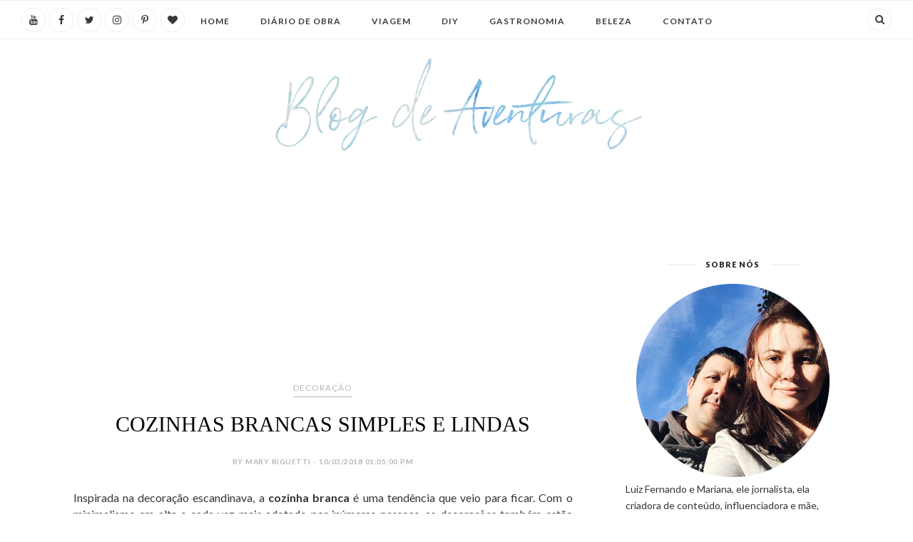

--- FILE ---
content_type: text/html; charset=utf-8
request_url: https://www.google.com/recaptcha/api2/aframe
body_size: 266
content:
<!DOCTYPE HTML><html><head><meta http-equiv="content-type" content="text/html; charset=UTF-8"></head><body><script nonce="kTfJbtQ-eVu8UDL9IkDtww">/** Anti-fraud and anti-abuse applications only. See google.com/recaptcha */ try{var clients={'sodar':'https://pagead2.googlesyndication.com/pagead/sodar?'};window.addEventListener("message",function(a){try{if(a.source===window.parent){var b=JSON.parse(a.data);var c=clients[b['id']];if(c){var d=document.createElement('img');d.src=c+b['params']+'&rc='+(localStorage.getItem("rc::a")?sessionStorage.getItem("rc::b"):"");window.document.body.appendChild(d);sessionStorage.setItem("rc::e",parseInt(sessionStorage.getItem("rc::e")||0)+1);localStorage.setItem("rc::h",'1768749672687');}}}catch(b){}});window.parent.postMessage("_grecaptcha_ready", "*");}catch(b){}</script></body></html>

--- FILE ---
content_type: text/javascript; charset=UTF-8
request_url: https://www.blogdeaventuras.com/feeds/posts/default?max-results=8&orderby=published&alt=json-in-script&callback=showrecentposts2
body_size: 18174
content:
// API callback
showrecentposts2({"version":"1.0","encoding":"UTF-8","feed":{"xmlns":"http://www.w3.org/2005/Atom","xmlns$openSearch":"http://a9.com/-/spec/opensearchrss/1.0/","xmlns$blogger":"http://schemas.google.com/blogger/2008","xmlns$georss":"http://www.georss.org/georss","xmlns$gd":"http://schemas.google.com/g/2005","xmlns$thr":"http://purl.org/syndication/thread/1.0","id":{"$t":"tag:blogger.com,1999:blog-6528901461730415041"},"updated":{"$t":"2026-01-15T21:48:17.644-03:00"},"category":[{"term":"Decoração"},{"term":"Aventuras na Cozinha"},{"term":"DIY"},{"term":"Receitas"},{"term":"Compras"},{"term":"Resenha"},{"term":"DICAS"},{"term":"Umuarama"},{"term":"Apartamento 11"},{"term":"DIÁRIO DE OBRA"},{"term":"CACHORROS"},{"term":"Desejos"},{"term":"Programa de Quinta"},{"term":"Natal"},{"term":"O Casal"},{"term":"Casamento"},{"term":"Jardim"},{"term":"VIAGEM"},{"term":"Filmes"},{"term":"Livros"},{"term":"Música"},{"term":"PUBLICIDADE"},{"term":"Plantas"},{"term":"Arco e Flecha"},{"term":"Argentina"},{"term":"Beleza"},{"term":"Blythe"},{"term":"Piquenique"},{"term":"Puerto Iguazú"},{"term":"Restaurante"},{"term":"Rotina"},{"term":"CURITIBA"},{"term":"DIÁRIO DE GRAVIDEZ"},{"term":"Dieta"},{"term":"Fotografia"},{"term":"Mesa posta"},{"term":"Passeio"},{"term":"Presentes"},{"term":"Quintal Pequeno"},{"term":"Séries"},{"term":"Tattoo"},{"term":"Wishlist"},{"term":"gravidez"}],"title":{"type":"text","$t":"BLOG DE AVENTURAS"},"subtitle":{"type":"html","$t":"Blog de um casal de Umuarama, Paraná. \nNosso cantinho para falar das coisas boas que gostamos na vida."},"link":[{"rel":"http://schemas.google.com/g/2005#feed","type":"application/atom+xml","href":"https:\/\/www.blogdeaventuras.com\/feeds\/posts\/default"},{"rel":"self","type":"application/atom+xml","href":"https:\/\/www.blogger.com\/feeds\/6528901461730415041\/posts\/default?alt=json-in-script\u0026max-results=8\u0026orderby=published"},{"rel":"alternate","type":"text/html","href":"https:\/\/www.blogdeaventuras.com\/"},{"rel":"hub","href":"http://pubsubhubbub.appspot.com/"},{"rel":"next","type":"application/atom+xml","href":"https:\/\/www.blogger.com\/feeds\/6528901461730415041\/posts\/default?alt=json-in-script\u0026start-index=9\u0026max-results=8\u0026orderby=published"}],"author":[{"name":{"$t":"Mary Riguetti"},"uri":{"$t":"http:\/\/www.blogger.com\/profile\/13868219867118793128"},"email":{"$t":"noreply@blogger.com"},"gd$image":{"rel":"http://schemas.google.com/g/2005#thumbnail","width":"32","height":"32","src":"\/\/blogger.googleusercontent.com\/img\/b\/R29vZ2xl\/AVvXsEjM-rNh0tUdeYuwryPvgksT9g6PKyaxa6-QbLyhv5UbwmL5zduwUcO7J2sD1GepVG6MHYSnQsxCl7cnUrxFBT2URbwz0A0PSRth4BYUUVVNwUu-FJy_7ZTFLKXLymQAfV8\/s220\/profile.jpg"}}],"generator":{"version":"7.00","uri":"http://www.blogger.com","$t":"Blogger"},"openSearch$totalResults":{"$t":"143"},"openSearch$startIndex":{"$t":"1"},"openSearch$itemsPerPage":{"$t":"8"},"entry":[{"id":{"$t":"tag:blogger.com,1999:blog-6528901461730415041.post-2829221912749615173"},"published":{"$t":"2025-11-11T14:41:00.002-03:00"},"updated":{"$t":"2025-11-11T14:41:48.560-03:00"},"title":{"type":"text","$t":"Quando montar a Árvore de Natal em 2025? Descubra a data ideal e o significado dessa tradição"},"content":{"type":"html","$t":"\u003Cp\u003EO \u003Cb\u003ENatal 2025\u003C\/b\u003E está chegando e, aqui na Casa de Aventuras, já começamos a sentir o perfume e a magia dessa época tão especial. A alegria de montar a árvore de Natal em família é uma das tradições que mais amamos — e todos os anos surge a mesma dúvida: \u003Cb\u003Equal é o melhor dia para montar a árvore de Natal?\u003C\/b\u003E\u0026nbsp;\u003C\/p\u003E\u003Cdiv class=\"separator\" style=\"clear: both; text-align: center;\"\u003E\u003Ca href=\"https:\/\/blogger.googleusercontent.com\/img\/b\/R29vZ2xl\/AVvXsEj_ZaOjyxBNt8OfucWflq8igdY_BAD0S7F_52hTkrFy2ZsLnhFna-EOxXst5MBGU70HLYvgi3E1mN1KG1yx9rcKoDkvsg_D381rWGErfUQJ712MlTDmNqzIDZh2LooX6eIubuE-gtgCE7RWwQJnU20Fto6HoZFNww1Wlc96_4onw_-NGh29_0gI-G6R8MY\/s1102\/quando-montar-a-arvore-de-natal-2025.png\" imageanchor=\"1\" style=\"margin-left: 1em; margin-right: 1em;\"\u003E\u003Cimg alt=\"Quando montar a árvore de natal em 2025\" border=\"0\" data-original-height=\"1102\" data-original-width=\"735\" src=\"https:\/\/blogger.googleusercontent.com\/img\/b\/R29vZ2xl\/AVvXsEj_ZaOjyxBNt8OfucWflq8igdY_BAD0S7F_52hTkrFy2ZsLnhFna-EOxXst5MBGU70HLYvgi3E1mN1KG1yx9rcKoDkvsg_D381rWGErfUQJ712MlTDmNqzIDZh2LooX6eIubuE-gtgCE7RWwQJnU20Fto6HoZFNww1Wlc96_4onw_-NGh29_0gI-G6R8MY\/s16000\/quando-montar-a-arvore-de-natal-2025.png\" title=\"o dia certo de montar a árvore de natal em 2025\" \/\u003E\u003C\/a\u003E\u003C\/div\u003E\u003Cp\u003EA resposta pode variar conforme a \u003Cb\u003Etradição familiar\u003C\/b\u003E, \u003Cb\u003Ea cultura\u003C\/b\u003E e até mesmo a \u003Cb\u003Erotina de cada casa\u003C\/b\u003E. Ainda assim, existem algumas datas simbólicas que ajudam a definir o momento ideal para dar início à \u003Cb\u003Edecoração de Natal.\u003C\/b\u003E\u0026nbsp;\u003C\/p\u003E\u003Ch2 style=\"text-align: left;\"\u003E\u0026nbsp;Quando montar a Árvore de Natal em 2025?\u0026nbsp;\u003C\/h2\u003E\u003Ch3 style=\"text-align: left;\"\u003EVeja as principais tradições e datas que costumam marcar o início das decorações natalinas:\u0026nbsp;\u003C\/h3\u003E\u003Ch4 style=\"text-align: left;\"\u003E🎄 Tradição cristã:\u0026nbsp;\u003C\/h4\u003E\u003Cp\u003ENa tradição cristã, a árvore de Natal deve ser montada \u003Cb\u003Equatro semanas antes do Natal\u003C\/b\u003E, no \u003Cb\u003Eprimeiro domingo do Advento\u003C\/b\u003E, que em \u003Cb\u003E2025 cai no dia 30 de novembro\u003C\/b\u003E. É o início oficial da preparação espiritual para o nascimento de Jesus.\u0026nbsp;\u003C\/p\u003E\u003Ch4 style=\"text-align: left;\"\u003E🎅 \u003Cb\u003EDia de São Nicolau – 6 de dezembro:\u003C\/b\u003E\u0026nbsp;\u003C\/h4\u003E\u003Cp\u003EEm diversos países da Europa, essa é a data tradicional para montar a árvore de Natal. A celebração homenageia São Nicolau, figura que inspirou o Papai Noel moderno.\u0026nbsp;\u003C\/p\u003E\u003Ch4 style=\"text-align: left;\"\u003E🏠 \u003Cb\u003EPrimeiro fim de semana de dezembro:\u003C\/b\u003E\u0026nbsp;\u003C\/h4\u003E\u003Cp\u003EMuitas famílias escolhem o \u003Cb\u003Eprimeiro fim de semana de dezembro\u003C\/b\u003E para montar suas árvores, aproveitando o início da temporada natalina. É quando as cidades ficam iluminadas, as lojas ganham enfeites e o espírito do Natal invade os lares.\u0026nbsp;\u003C\/p\u003E\u003Ch4 style=\"text-align: left;\"\u003E🦃 \u003Cb\u003EApós o Dia de Ação de Graças:\u003C\/b\u003E\u0026nbsp;\u003C\/h4\u003E\u003Cp\u003ENos Estados Unidos, é comum montar a árvore logo após o \u003Cb\u003EThanksgiving\u003C\/b\u003E, celebrado na quinta-feira, \u003Cb\u003E27 de novembro de 2025\u003C\/b\u003E. A tradição se espalhou e hoje é seguida por muitas famílias ao redor do mundo.\u0026nbsp;\u003C\/p\u003E\u003Ch3 style=\"text-align: left;\"\u003E\u0026nbsp;💖 O mais importante: montar com amor e em família\u0026nbsp;\u003C\/h3\u003E\u003Cdiv\u003E\u003Ca href=\"https:\/\/www.blogdeaventuras.com\/2025\/11\/decoracao-de-arvore-de-natal-2025.html\" target=\"_blank\"\u003ENós já montamos a nossa para criar muito conteúdo legal\u003C\/a\u003E para você, se quiser acompanhar a montagem, fizemos um vídeo todo especial que você confere aqui:\u003C\/div\u003E\u003Cdiv\u003E\u003Cbr \/\u003E\u003C\/div\u003E\u003Cdiv class=\"separator\" style=\"clear: both; text-align: center;\"\u003E\u003Ciframe allowfullscreen=\"\" class=\"BLOG_video_class\" height=\"180\" src=\"https:\/\/www.youtube.com\/embed\/rvc9fs5A5Bk\" width=\"320\" youtube-src-id=\"rvc9fs5A5Bk\"\u003E\u003C\/iframe\u003E\u003C\/div\u003E\u003Cp\u003EMais do que uma data, montar a árvore de Natal é um momento de conexão e união familiar. O ideal é escolher o dia que faz mais sentido para você — aquele em que todos possam participar, com música, risadas e o verdadeiro \u003Cb\u003Eespírito natalino no ar\u003C\/b\u003E.\u0026nbsp;\u003C\/p\u003E\u003Cp\u003EAqui na\u003Ca href=\"https:\/\/www.instagram.com\/casadeaventuras\/\" target=\"_blank\"\u003E Casa de Aventuras\u003C\/a\u003E, acreditamos que o Natal é sobre celebrar o amor, a paz e a alegria de estarmos juntos.\nIndependentemente de quando você monte a sua árvore, o que realmente importa é o sentimento que ela representa.\u0026nbsp;\u003Ca href=\"https:\/\/blogger.googleusercontent.com\/img\/b\/R29vZ2xl\/AVvXsEiakIl19hrOndP-JfNBViUVFodMN6tcKQ4auqgyHXTe34-M_JOKJiwR62FlBNftu_perLBCyhYh9VDog7X42h3TQ4myNJ7SQ6YN09aaYveexdYjceZCjYK-_59dfJ69sVjitq1d_-JmB0s_N9duwHFqR7fZxt-h0xojr1KusDeXEUK3N2ORoYlq1LYvOIo\/s5712\/montar-a-arvore-2025.JPG\" imageanchor=\"1\" style=\"margin-left: 1em; margin-right: 1em; text-align: center;\"\u003E\u003Cimg alt=\"montando a árvore em família\" border=\"0\" data-original-height=\"5712\" data-original-width=\"3213\" src=\"https:\/\/blogger.googleusercontent.com\/img\/b\/R29vZ2xl\/AVvXsEiakIl19hrOndP-JfNBViUVFodMN6tcKQ4auqgyHXTe34-M_JOKJiwR62FlBNftu_perLBCyhYh9VDog7X42h3TQ4myNJ7SQ6YN09aaYveexdYjceZCjYK-_59dfJ69sVjitq1d_-JmB0s_N9duwHFqR7fZxt-h0xojr1KusDeXEUK3N2ORoYlq1LYvOIo\/s16000\/montar-a-arvore-2025.JPG\" title=\"montando a árvore em família\" \/\u003E\u003C\/a\u003E\u003C\/p\u003E\u003Ch4 style=\"text-align: left;\"\u003E\u0026nbsp;Natal é família, tradição e amor.\u003C\/h4\u003E\u003Cp\u003EE você, já sabe \u003Cb\u003Equando vai montar sua árvore de Natal em 2025?\n\u003C\/b\u003EConte pra gente nos comentários e inspire outras famílias a entrarem no clima natalino!\u003C\/p\u003E"},"link":[{"rel":"replies","type":"application/atom+xml","href":"https:\/\/www.blogdeaventuras.com\/feeds\/2829221912749615173\/comments\/default","title":"Postar comentários"},{"rel":"replies","type":"text/html","href":"https:\/\/www.blogdeaventuras.com\/2025\/11\/quando-montar-arvore-de-natal-em-2025.html#comment-form","title":"0 Comentários"},{"rel":"edit","type":"application/atom+xml","href":"https:\/\/www.blogger.com\/feeds\/6528901461730415041\/posts\/default\/2829221912749615173"},{"rel":"self","type":"application/atom+xml","href":"https:\/\/www.blogger.com\/feeds\/6528901461730415041\/posts\/default\/2829221912749615173"},{"rel":"alternate","type":"text/html","href":"https:\/\/www.blogdeaventuras.com\/2025\/11\/quando-montar-arvore-de-natal-em-2025.html","title":"Quando montar a Árvore de Natal em 2025? Descubra a data ideal e o significado dessa tradição"}],"author":[{"name":{"$t":"Mary Riguetti"},"uri":{"$t":"http:\/\/www.blogger.com\/profile\/13868219867118793128"},"email":{"$t":"noreply@blogger.com"},"gd$image":{"rel":"http://schemas.google.com/g/2005#thumbnail","width":"32","height":"32","src":"\/\/blogger.googleusercontent.com\/img\/b\/R29vZ2xl\/AVvXsEjM-rNh0tUdeYuwryPvgksT9g6PKyaxa6-QbLyhv5UbwmL5zduwUcO7J2sD1GepVG6MHYSnQsxCl7cnUrxFBT2URbwz0A0PSRth4BYUUVVNwUu-FJy_7ZTFLKXLymQAfV8\/s220\/profile.jpg"}}],"media$thumbnail":{"xmlns$media":"http://search.yahoo.com/mrss/","url":"https:\/\/blogger.googleusercontent.com\/img\/b\/R29vZ2xl\/AVvXsEj_ZaOjyxBNt8OfucWflq8igdY_BAD0S7F_52hTkrFy2ZsLnhFna-EOxXst5MBGU70HLYvgi3E1mN1KG1yx9rcKoDkvsg_D381rWGErfUQJ712MlTDmNqzIDZh2LooX6eIubuE-gtgCE7RWwQJnU20Fto6HoZFNww1Wlc96_4onw_-NGh29_0gI-G6R8MY\/s72-c\/quando-montar-a-arvore-de-natal-2025.png","height":"72","width":"72"},"thr$total":{"$t":"0"}},{"id":{"$t":"tag:blogger.com,1999:blog-6528901461730415041.post-2423603832497591960"},"published":{"$t":"2025-11-02T18:40:00.002-03:00"},"updated":{"$t":"2025-11-02T18:40:55.289-03:00"},"category":[{"scheme":"http://www.blogger.com/atom/ns#","term":"Decoração"},{"scheme":"http://www.blogger.com/atom/ns#","term":"Natal"}],"title":{"type":"text","$t":"Decoração de árvore de Natal 2025 - Estilo clássico"},"content":{"type":"html","$t":"\u003Cp\u003E\u003C\/p\u003E\u003Cdiv class=\"separator\" style=\"clear: both; text-align: center;\"\u003E\u003Ca href=\"https:\/\/blogger.googleusercontent.com\/img\/b\/R29vZ2xl\/AVvXsEhOaJjaUOf-eWUh7q7PGtyi4XejGYi4x4AvkuY-XShk108CVjMP9dvoiibBUKSk1v9RsNfyiz0EqdU6vI-RfYiM1KD-JpqnwibeXV7Cx7yrxFVrh002B6nAoDldqcJbyuplskj6lyrWUCh8WdgyioWUY-FIv20pzYRJcqMO6Ga-7mSfDb-za-WxE8TGOwWG\/s1500\/a%CC%81rvore-de-natal-classica-2025.png\" style=\"margin-left: 1em; margin-right: 1em;\"\u003E\u003Cimg border=\"0\" data-original-height=\"1500\" data-original-width=\"1000\" src=\"https:\/\/blogger.googleusercontent.com\/img\/b\/R29vZ2xl\/AVvXsEhOaJjaUOf-eWUh7q7PGtyi4XejGYi4x4AvkuY-XShk108CVjMP9dvoiibBUKSk1v9RsNfyiz0EqdU6vI-RfYiM1KD-JpqnwibeXV7Cx7yrxFVrh002B6nAoDldqcJbyuplskj6lyrWUCh8WdgyioWUY-FIv20pzYRJcqMO6Ga-7mSfDb-za-WxE8TGOwWG\/s16000\/a%CC%81rvore-de-natal-classica-2025.png\" \/\u003E\u003C\/a\u003E\u003C\/div\u003E\u003Cbr \/\u003ECompramos uma nova Árvore de Natal estilo realista e a decoração deste ano será no estilo clássico, com as cores dourado e vermelho — um verdadeiro resgate da magia natalina que tanto amamos por aqui.\u003Cp\u003E\u003C\/p\u003E\u003Ch3 style=\"text-align: left;\"\u003EONDE COMPRAR ÁRVORE DE NATAL REALISTA?\u003C\/h3\u003E\u003Cp data-end=\"708\" data-start=\"330\"\u003ENossa árvore tem\u0026nbsp;\u003Cstrong data-end=\"367\" data-start=\"347\"\u003E2,10 m de altura\u003C\/strong\u003E, aparência super realista e\u0026nbsp;\u003Cstrong data-end=\"411\" data-start=\"396\"\u003E1820 galhos\u0026nbsp;\u003C\/strong\u003Emistos, que unem os galhos tradicionais em PVC e galhos em plástico com aparência realista, \u0026nbsp;o que garante aquele visual cheio e encantador.\u003C\/p\u003E\u003Ctable align=\"center\" cellpadding=\"0\" cellspacing=\"0\" class=\"tr-caption-container\" style=\"margin-left: auto; margin-right: auto;\"\u003E\u003Ctbody\u003E\u003Ctr\u003E\u003Ctd style=\"text-align: center;\"\u003E\u003Cspan style=\"margin-left: auto; margin-right: auto;\"\u003E\u003Ca href=\"https:\/\/mercadolivre.com\/sec\/1rHnNDd\"\u003E\u003Cimg border=\"0\" data-original-height=\"2048\" data-original-width=\"1536\" src=\"https:\/\/blogger.googleusercontent.com\/img\/b\/R29vZ2xl\/[base64]\/s16000\/onde-comprar-arvore-de-natal-realista.jpg\" title=\"Nossa árvore realista\" \/\u003E\u003C\/a\u003E\u003C\/span\u003E\u003C\/td\u003E\u003C\/tr\u003E\u003Ctr\u003E\u003Ctd class=\"tr-caption\" style=\"text-align: center;\"\u003E\u003Ca href=\"https:\/\/mercadolivre.com\/sec\/1rHnNDd\"\u003ENossa árvore Realista\u003C\/a\u003E\u003C\/td\u003E\u003C\/tr\u003E\u003C\/tbody\u003E\u003C\/table\u003E\u003Cp data-end=\"708\" data-start=\"330\"\u003E\u003Ca href=\"https:\/\/mercadolivre.com\/sec\/1rHnNDd\" target=\"_blank\"\u003ELinda, não acha? Infelizmente a de 2,10 m esgotou, mas encontrei aqui a de 1,80 m para você.\u0026nbsp;\u003C\/a\u003E\u003C\/p\u003E\u003Cp data-end=\"708\" data-start=\"330\"\u003E\u003C\/p\u003E\u003Ch4 style=\"text-align: left;\"\u003EOnde encontrar Pisca de Natal igual das árvores do Shopping?\u003C\/h4\u003EPara a iluminação, optamos pelo\u0026nbsp;\u003Cstrong data-end=\"542\" data-start=\"495\"\u003Episca de LED branco quente no modelo festão\u003C\/strong\u003E\u0026nbsp;— são\u0026nbsp;\u003Cstrong data-end=\"577\" data-start=\"549\"\u003E50 metros de comprimento\u003C\/strong\u003E\u0026nbsp;e\u0026nbsp;\u003Cstrong data-end=\"593\" data-start=\"580\"\u003E1600 LEDs\u003C\/strong\u003E, sendo\u0026nbsp;\u003Cstrong data-end=\"627\" data-start=\"601\"\u003E320 com efeito estrobo\u003C\/strong\u003E, aquelas luzinhas que piscam rapidinho e trazem um toque especial de brilho.\u0026nbsp;\u003Cp\u003E\u003C\/p\u003E\u003Ctable align=\"center\" cellpadding=\"0\" cellspacing=\"0\" class=\"tr-caption-container\" style=\"margin-left: auto; margin-right: auto;\"\u003E\u003Ctbody\u003E\u003Ctr\u003E\u003Ctd style=\"text-align: center;\"\u003E\u003Cspan style=\"margin-left: auto; margin-right: auto;\"\u003E\u003Ca href=\"https:\/\/s.shopee.com.br\/6fZA6iISwO\" target=\"_blank\"\u003E\u003Cimg border=\"0\" data-original-height=\"2048\" data-original-width=\"1152\" src=\"https:\/\/blogger.googleusercontent.com\/img\/b\/R29vZ2xl\/AVvXsEh-h66Nd-QFJP-Uz1Zc-lfAl-f-siu8BXymyv1_xosJq_WnW2bbY18oHrFuYvt_smhbtClqlReSEewCyUZBB8TQNCaOa0iLZbP04vUwQI-EPaoeLXKpjLV0RZ_4D1lnPBJEXI-nZ2h3qQc4jRuHBuVNd56SzXsSbf2w1ioZcLezNoPvrbT7LFsyQTtabBDf\/s16000\/pisca-estrobo-festa%CC%83o.jpg\" title=\"Pisca Estrobo\" \/\u003E\u003C\/a\u003E\u003C\/span\u003E\u003C\/td\u003E\u003C\/tr\u003E\u003Ctr\u003E\u003Ctd class=\"tr-caption\" style=\"text-align: center;\"\u003E\u003Ca href=\"https:\/\/s.shopee.com.br\/6fZA6iISwO\" target=\"_blank\"\u003EEsse é o pisca Festão estrobo, responsável pela iluminação mágica igual aos filmes\u003C\/a\u003E\u003C\/td\u003E\u003C\/tr\u003E\u003C\/tbody\u003E\u003C\/table\u003E\u003Cp data-end=\"708\" data-start=\"330\"\u003EO modelo festão traz leds mais próximos uns dos outros do que o pisca convencional, facilitando a decoração e deixando tudo ainda mais bonito, pois tem mais luzes e menos fios. \u003Cb\u003E\u003Ca href=\"https:\/\/s.shopee.com.br\/6fZA6iISwO\" target=\"_blank\"\u003ECOMPREI AQUI.\u003C\/a\u003E\u003C\/b\u003E\u003C\/p\u003E\u003Cp data-end=\"895\" data-start=\"710\"\u003EFiz\u0026nbsp;\u003Cstrong data-end=\"733\" data-start=\"714\"\u003Elaços em veludo\u003C\/strong\u003E\u0026nbsp;vermelho para harmonizar com os tons da decoração e reaproveitamos\u0026nbsp;\u003Cstrong data-end=\"839\" data-start=\"792\"\u003Eenfeites do nosso acervo de Natais passados\u003C\/strong\u003E, o que deixou tudo ainda mais afetivo e com história.\u003C\/p\u003E\u003Ch4 style=\"text-align: left;\"\u003EE a saia de árvore rígida igual das gringas?\u003C\/h4\u003E\u003Cp data-end=\"1079\" data-start=\"897\"\u003EPra finalizar, escolhemos uma\u0026nbsp;\u003Cstrong data-end=\"962\" data-start=\"927\"\u003Esaia de árvore em fibra natural\u003C\/strong\u003E, com\u0026nbsp;\u003Cstrong data-end=\"989\" data-start=\"968\"\u003E70 cm de diâmetro\u003C\/strong\u003E, que deu o acabamento perfeito — literalmente, fechou a decoração com chave de ouro!\u0026nbsp;\u003C\/p\u003E\u003Ctable align=\"center\" cellpadding=\"0\" cellspacing=\"0\" class=\"tr-caption-container\" style=\"margin-left: auto; margin-right: auto;\"\u003E\u003Ctbody\u003E\u003Ctr\u003E\u003Ctd style=\"text-align: center;\"\u003E\u003Cspan style=\"margin-left: auto; margin-right: auto;\"\u003E\u003Ca href=\"https:\/\/s.shopee.com.br\/12GAk5mC7\"\u003E\u003Cimg border=\"0\" data-original-height=\"2048\" data-original-width=\"1152\" src=\"https:\/\/blogger.googleusercontent.com\/img\/b\/R29vZ2xl\/AVvXsEhVZaqdb_HPhobODE5vrfhSBBcEsf4l6NvrVtD_4DD31NavLyQFIpU3uHZgT7M39BuXe10P8SyymGOMFyW92a0j27oZRYm-q-iDoCvgT7R7eXYE3Kkz2lbVZEjSPqeIPF5NR7E3aOUcgSfu1BpY_TfOexZPVfa5a2y5-mpZX91R8Xi6G7Es73HcyyXgkDGQ\/s16000\/Saia%20para%20a%CC%81rvore%20em%20fibra%20natural.jpg\" \/\u003E\u003C\/a\u003E\u003C\/span\u003E\u003C\/td\u003E\u003C\/tr\u003E\u003Ctr\u003E\u003Ctd class=\"tr-caption\" style=\"text-align: center;\"\u003E\u003Ca href=\"https:\/\/s.shopee.com.br\/12GAk5mC7\"\u003EComprei a saia aqui!\u003C\/a\u003E\u003C\/td\u003E\u003C\/tr\u003E\u003C\/tbody\u003E\u003C\/table\u003E\u003Cbr \/\u003E\u003Cp\u003E\u003C\/p\u003E\u003Cp data-end=\"1255\" data-start=\"1081\"\u003EEspero que tenha gostado!\u003Cbr data-end=\"1109\" data-start=\"1106\" \/\u003EEm breve teremos\u0026nbsp;\u003Cstrong data-end=\"1155\" data-start=\"1126\"\u003Emais decorações natalinas\u003C\/strong\u003E\u0026nbsp;por aqui — continue nos acompanhando, porque a temporada de brilho e aconchego está só começando.\u003C\/p\u003E\u003Cp data-end=\"1255\" data-start=\"1081\"\u003ESe quiser ver a montagem da nossa árvore em todos os detalhes é só nos acompanhar no Youtube, gravamos um vídeo especial com o passo a passo da montagem:\u003C\/p\u003E\u003Cdiv class=\"separator\" style=\"clear: both; text-align: center;\"\u003E\u003Ciframe allowfullscreen=\"\" class=\"BLOG_video_class\" height=\"266\" src=\"https:\/\/www.youtube.com\/embed\/rvc9fs5A5Bk\" width=\"482\" youtube-src-id=\"rvc9fs5A5Bk\"\u003E\u003C\/iframe\u003E\u003C\/div\u003E\u003Cp data-end=\"1440\" data-start=\"1257\"\u003E\u003Cstrong data-end=\"1331\" data-start=\"1259\"\u003E\u003Cbr \/\u003E\u003C\/strong\u003E\u003C\/p\u003E\u003Cp data-end=\"1440\" data-start=\"1257\"\u003E\u003Cstrong data-end=\"1331\" data-start=\"1259\"\u003ESiga a\u0026nbsp;\u003Ca class=\"decorated-link\" data-end=\"1329\" data-start=\"1268\" href=\"https:\/\/www.instagram.com\/casadeaventuras\" rel=\"noopener\" target=\"_new\"\u003E@casadeaventuras\u003Cspan aria-hidden=\"true\" class=\"ms-0.5 inline-block align-middle leading-none\"\u003E\u003Csvg class=\"block h-[0.75em] w-[0.75em] stroke-current stroke-[0.75]\" data-rtl-flip=\"\" fill=\"currentColor\" height=\"20\" viewbox=\"0 0 20 20\" width=\"20\" xmlns=\"http:\/\/www.w3.org\/2000\/svg\"\u003E\u003Cpath d=\"M14.3349 13.3301V6.60645L5.47065 15.4707C5.21095 15.7304 4.78895 15.7304 4.52925 15.4707C4.26955 15.211 4.26955 14.789 4.52925 14.5293L13.3935 5.66504H6.66011C6.29284 5.66504 5.99507 5.36727 5.99507 5C5.99507 4.63273 6.29284 4.33496 6.66011 4.33496H14.9999L15.1337 4.34863C15.4369 4.41057 15.665 4.67857 15.665 5V13.3301C15.6649 13.6973 15.3672 13.9951 14.9999 13.9951C14.6327 13.9951 14.335 13.6973 14.3349 13.3301Z\"\u003E\u003C\/path\u003E\u003C\/svg\u003E\u003C\/span\u003E\u003C\/a\u003E\u003C\/strong\u003E\u0026nbsp;no Instagram para ver todos os detalhes dessa decoração e acompanhar nossas próximas inspirações de Natal.\u003C\/p\u003E"},"link":[{"rel":"replies","type":"application/atom+xml","href":"https:\/\/www.blogdeaventuras.com\/feeds\/2423603832497591960\/comments\/default","title":"Postar comentários"},{"rel":"replies","type":"text/html","href":"https:\/\/www.blogdeaventuras.com\/2025\/11\/decoracao-de-arvore-de-natal-2025.html#comment-form","title":"0 Comentários"},{"rel":"edit","type":"application/atom+xml","href":"https:\/\/www.blogger.com\/feeds\/6528901461730415041\/posts\/default\/2423603832497591960"},{"rel":"self","type":"application/atom+xml","href":"https:\/\/www.blogger.com\/feeds\/6528901461730415041\/posts\/default\/2423603832497591960"},{"rel":"alternate","type":"text/html","href":"https:\/\/www.blogdeaventuras.com\/2025\/11\/decoracao-de-arvore-de-natal-2025.html","title":"Decoração de árvore de Natal 2025 - Estilo clássico"}],"author":[{"name":{"$t":"Blog de Aventuras"},"uri":{"$t":"http:\/\/www.blogger.com\/profile\/00260952316710428674"},"email":{"$t":"noreply@blogger.com"},"gd$image":{"rel":"http://schemas.google.com/g/2005#thumbnail","width":"16","height":"16","src":"https:\/\/img1.blogblog.com\/img\/b16-rounded.gif"}}],"media$thumbnail":{"xmlns$media":"http://search.yahoo.com/mrss/","url":"https:\/\/blogger.googleusercontent.com\/img\/b\/R29vZ2xl\/AVvXsEhOaJjaUOf-eWUh7q7PGtyi4XejGYi4x4AvkuY-XShk108CVjMP9dvoiibBUKSk1v9RsNfyiz0EqdU6vI-RfYiM1KD-JpqnwibeXV7Cx7yrxFVrh002B6nAoDldqcJbyuplskj6lyrWUCh8WdgyioWUY-FIv20pzYRJcqMO6Ga-7mSfDb-za-WxE8TGOwWG\/s72-c\/a%CC%81rvore-de-natal-classica-2025.png","height":"72","width":"72"},"thr$total":{"$t":"0"}},{"id":{"$t":"tag:blogger.com,1999:blog-6528901461730415041.post-34896357579957825"},"published":{"$t":"2025-07-22T15:59:00.001-03:00"},"updated":{"$t":"2025-07-22T15:59:17.194-03:00"},"category":[{"scheme":"http://www.blogger.com/atom/ns#","term":"Compras"},{"scheme":"http://www.blogger.com/atom/ns#","term":"Decoração"},{"scheme":"http://www.blogger.com/atom/ns#","term":"DICAS"}],"title":{"type":"text","$t":" Comprinhas da Shopee de uma dona de casa, que não guardam segredos"},"content":{"type":"html","$t":"\u003Cp\u003EComprei na Shopee vários produtinhos para ajudar na limpeza da casa e vou mostrar para vocês como vale a pena.\u0026nbsp;\u003C\/p\u003E\u003Cp\u003EUm cesto organizador facilita MUITO a rotina doméstica pois nele você concentra os produtos e utensílios de forma prática para levar onde for preciso:\u003C\/p\u003E\u003Ctable align=\"center\" cellpadding=\"0\" cellspacing=\"0\" class=\"tr-caption-container\" style=\"margin-left: auto; margin-right: auto;\"\u003E\u003Ctbody\u003E\u003Ctr\u003E\u003Ctd style=\"text-align: center;\"\u003E\u003Cspan style=\"margin-left: auto; margin-right: auto;\"\u003E\u003Ca href=\"https:\/\/s.shopee.com.br\/2VgwUqgCD9\" target=\"_blank\"\u003E\u003Cimg alt=\"cesto_multi_uso\" border=\"0\" data-original-height=\"1720\" data-original-width=\"1290\" src=\"https:\/\/blogger.googleusercontent.com\/img\/b\/R29vZ2xl\/AVvXsEiou2xNU7x4_putdNfgQNXF1wdRpDyETNMzzk3NpLW8wtFYN6WSh2QlNgpMAsCo7HxAkygShu2i0-FTqbJVq5mmjAmXjgedb5rtXiLhccE2T24sHIOuu4CqLjRLucXa-MIaD82_s5VGb55AUT-Mdjm7WzhE1B30ECT3j1u_U9C8KtrZcvumeBfdsH8DMLOt\/s16000\/cesto_multi_uso.JPG\" title=\"cesto_multi_uso\" \/\u003E\u003C\/a\u003E\u003C\/span\u003E\u003C\/td\u003E\u003C\/tr\u003E\u003Ctr\u003E\u003Ctd class=\"tr-caption\" style=\"text-align: center;\"\u003E\u003Ca href=\"https:\/\/s.shopee.com.br\/2VgwUqgCD9\" target=\"_blank\"\u003ECesto organizador\u003C\/a\u003E\u003C\/td\u003E\u003C\/tr\u003E\u003C\/tbody\u003E\u003C\/table\u003E\u003Cp\u003E\u003Cbr \/\u003E\u003C\/p\u003E\u003Cp\u003EEsponja mágica é super baratinha, limpa apenas com água e é um item indispensável para manter a sua casa branca, realmente branca\u003C\/p\u003E\u003Ctable align=\"center\" cellpadding=\"0\" cellspacing=\"0\" class=\"tr-caption-container\" style=\"margin-left: auto; margin-right: auto;\"\u003E\u003Ctbody\u003E\u003Ctr\u003E\u003Ctd style=\"text-align: center;\"\u003E\u003Cspan style=\"margin-left: auto; margin-right: auto;\"\u003E\u003Ca href=\"https:\/\/s.shopee.com.br\/10s8hwly1g\" target=\"_blank\"\u003E\u003Cimg alt=\"esponja_magica\" border=\"0\" data-original-height=\"1720\" data-original-width=\"1290\" src=\"https:\/\/blogger.googleusercontent.com\/img\/b\/R29vZ2xl\/AVvXsEiovn_OADTtSkWHTLKJFysMj9xdRibAUWocIgOTMaq6Y69LDUTMf7MazKM9Hu6m2LWrRCQlMzm7k17IVWVfi1MbdBbWL8P1XTAGvfn_kvuWnmmfEgD7C3GQMYjTK1Z3LTOSxIipL_R5R19IQ5_QHL4tNE9bNnC3I_z5E8oIL9ZQy8l2BWqolFZAeYHJi282\/s16000\/esponja_magica.JPG\" title=\"esponja_magica_boa\" \/\u003E\u003C\/a\u003E\u003C\/span\u003E\u003C\/td\u003E\u003C\/tr\u003E\u003Ctr\u003E\u003Ctd class=\"tr-caption\" style=\"text-align: center;\"\u003E\u003Ca href=\"https:\/\/s.shopee.com.br\/10s8hwly1g\" target=\"_blank\"\u003EClique aqui para Esponja Mágica\u003C\/a\u003E\u003C\/td\u003E\u003C\/tr\u003E\u003C\/tbody\u003E\u003C\/table\u003E\u003Cbr \/\u003E\u003Cp\u003EEssa escova vai te ajudar a limpar com muito mais facilidade toda a sujeira que fica acumulada nas louças antes de ir para a máquina e o melhor: depois do uso vai direto na lava-louças.\u003C\/p\u003E\u003Ctable align=\"center\" cellpadding=\"0\" cellspacing=\"0\" class=\"tr-caption-container\" style=\"margin-left: auto; margin-right: auto;\"\u003E\u003Ctbody\u003E\u003Ctr\u003E\u003Ctd style=\"text-align: center;\"\u003E\u003Ca href=\"https:\/\/s.shopee.com.br\/1LUz6dD3Uq\" imageanchor=\"1\" style=\"margin-left: auto; margin-right: auto;\" target=\"_blank\"\u003E\u003Cimg alt=\"escova_multiuso\" border=\"0\" data-original-height=\"1720\" data-original-width=\"1290\" src=\"https:\/\/blogger.googleusercontent.com\/img\/b\/R29vZ2xl\/AVvXsEguatvSErxE8N88Dy75Z_fHWr46Y5INF9x-wyOOJYHjDT4WGmfoTH4cehNd21YmFV43ZErgpko_BFzU5MRn0U2m_NNR79DJYYaPuKCgQZWb4b_sOGpMaxE5166qi55QtgwTD5l_72CGfc6RKy7uERDF8Z1kOG_gLnrZP0k6D_qQmdUPNvd0LShPJmFjARjK\/s16000\/escova_lava_louca.JPG\" title=\"escova_lava_louca\" \/\u003E\u003C\/a\u003E\u003C\/td\u003E\u003C\/tr\u003E\u003Ctr\u003E\u003Ctd class=\"tr-caption\" style=\"text-align: center;\"\u003E\u003Ca href=\"https:\/\/s.shopee.com.br\/1LUz6dD3Uq\" target=\"_blank\"\u003EEscova multiuso para louça\u003C\/a\u003E\u003C\/td\u003E\u003C\/tr\u003E\u003C\/tbody\u003E\u003C\/table\u003E\u003Cbr \/\u003E\u003Cp\u003EE para dar conta da manutenção da limpeza, um mop spray é perfeito para aquela limpar rápidamente a cozinha após o almoço:\u003C\/p\u003E\u003Ctable align=\"center\" cellpadding=\"0\" cellspacing=\"0\" class=\"tr-caption-container\" style=\"margin-left: auto; margin-right: auto;\"\u003E\u003Ctbody\u003E\u003Ctr\u003E\u003Ctd style=\"text-align: center;\"\u003E\u003Cspan style=\"margin-left: auto; margin-right: auto;\"\u003E\u003Ca href=\"https:\/\/s.shopee.com.br\/3LG3URl23d\" target=\"_blank\"\u003E\u003Cimg alt=\"mop_spray\" border=\"0\" data-original-height=\"3803\" data-original-width=\"2852\" src=\"https:\/\/blogger.googleusercontent.com\/img\/b\/R29vZ2xl\/AVvXsEgS5bKCjtKuHfqUF-wIe7KzMYl4-jgV8QT0voywiAtTikr1PohtXcsfBDLooJVkT2UsThdLAj-yreZieK4lFs6ZWZqqlUEb2bas3KunoBdofBa8PRKBApol2D8p3fzQHLlljypB5Gd3_CBYLq_l6gwNjwzrs53HUVImTtm4G4u_9AeWQcdTu2qCaPgn3qX8\/s16000\/mopcomspray.JPG\" title=\"Mop_spray_perfeito\" \/\u003E\u003C\/a\u003E\u003C\/span\u003E\u003C\/td\u003E\u003C\/tr\u003E\u003Ctr\u003E\u003Ctd class=\"tr-caption\" style=\"text-align: center;\"\u003E\u003Ca href=\"https:\/\/s.shopee.com.br\/3LG3URl23d\" target=\"_blank\"\u003EClique para o Mop com Spray\u003C\/a\u003E\u003C\/td\u003E\u003C\/tr\u003E\u003C\/tbody\u003E\u003C\/table\u003E"},"link":[{"rel":"replies","type":"application/atom+xml","href":"https:\/\/www.blogdeaventuras.com\/feeds\/34896357579957825\/comments\/default","title":"Postar comentários"},{"rel":"replies","type":"text/html","href":"https:\/\/www.blogdeaventuras.com\/2025\/07\/comprinhasdashopeedonadecasa.html#comment-form","title":"0 Comentários"},{"rel":"edit","type":"application/atom+xml","href":"https:\/\/www.blogger.com\/feeds\/6528901461730415041\/posts\/default\/34896357579957825"},{"rel":"self","type":"application/atom+xml","href":"https:\/\/www.blogger.com\/feeds\/6528901461730415041\/posts\/default\/34896357579957825"},{"rel":"alternate","type":"text/html","href":"https:\/\/www.blogdeaventuras.com\/2025\/07\/comprinhasdashopeedonadecasa.html","title":" Comprinhas da Shopee de uma dona de casa, que não guardam segredos"}],"author":[{"name":{"$t":"Blog de Aventuras"},"uri":{"$t":"http:\/\/www.blogger.com\/profile\/00260952316710428674"},"email":{"$t":"noreply@blogger.com"},"gd$image":{"rel":"http://schemas.google.com/g/2005#thumbnail","width":"16","height":"16","src":"https:\/\/img1.blogblog.com\/img\/b16-rounded.gif"}}],"media$thumbnail":{"xmlns$media":"http://search.yahoo.com/mrss/","url":"https:\/\/blogger.googleusercontent.com\/img\/b\/R29vZ2xl\/AVvXsEiou2xNU7x4_putdNfgQNXF1wdRpDyETNMzzk3NpLW8wtFYN6WSh2QlNgpMAsCo7HxAkygShu2i0-FTqbJVq5mmjAmXjgedb5rtXiLhccE2T24sHIOuu4CqLjRLucXa-MIaD82_s5VGb55AUT-Mdjm7WzhE1B30ECT3j1u_U9C8KtrZcvumeBfdsH8DMLOt\/s72-c\/cesto_multi_uso.JPG","height":"72","width":"72"},"thr$total":{"$t":"0"}},{"id":{"$t":"tag:blogger.com,1999:blog-6528901461730415041.post-2551767671152450060"},"published":{"$t":"2025-05-20T18:36:00.004-03:00"},"updated":{"$t":"2025-05-20T18:36:52.901-03:00"},"category":[{"scheme":"http://www.blogger.com/atom/ns#","term":"Compras"},{"scheme":"http://www.blogger.com/atom/ns#","term":"Decoração"}],"title":{"type":"text","$t":"Itens da Shopee para a Cozinha"},"content":{"type":"html","$t":"\u003Cp\u003E\u003Cb\u003EShopee\u0026nbsp;\u003C\/b\u003Etem vários produtos para deixar sua casa mais bonita, decorada e funcional. Vem que vou te mostrar meus achadinhos de hoje:\u003C\/p\u003E\u003Ch2 style=\"text-align: left;\"\u003EBandeja em fibra natural seagrass\u0026nbsp;\u003C\/h2\u003E\u003Ctable align=\"center\" cellpadding=\"0\" cellspacing=\"0\" class=\"tr-caption-container\" style=\"margin-left: auto; margin-right: auto;\"\u003E\u003Ctbody\u003E\u003Ctr\u003E\u003Ctd style=\"text-align: center;\"\u003E\u003Cspan style=\"margin-left: auto; margin-right: auto;\"\u003E\u003Ca href=\"https:\/\/s.shopee.com.br\/7AR9uiu0so\" target=\"_blank\"\u003E\u003Cimg border=\"0\" data-original-height=\"1612\" data-original-width=\"1290\" src=\"https:\/\/blogger.googleusercontent.com\/img\/b\/R29vZ2xl\/AVvXsEh6UnmOOumi7nstBGjkC-92dG4aS-TdN7rxYkbTuvRbcGvNKGIzVbofmmqNTg_OVOY_zHrr2G6R5RbglL_IAc4TvaY_TAm82ec42NXCIMW3m4zbu4VD2iJHDvO5VNcpDuiImRMakXI4-qG0DyLy291lTt9IpJmY0BsC7JjlVbhvjQDckdB5_PeymAw5lIk\/s16000\/achadinhos-shopee.JPG\" \/\u003E\u003C\/a\u003E\u003C\/span\u003E\u003C\/td\u003E\u003C\/tr\u003E\u003Ctr\u003E\u003Ctd class=\"tr-caption\" style=\"text-align: center;\"\u003E\u003Ca href=\"https:\/\/s.shopee.com.br\/7AR9uiu0so\" target=\"_blank\"\u003ECLIQUE PARA COMPRAR - BANDEJA\u0026nbsp;\u003C\/a\u003E\u003C\/td\u003E\u003C\/tr\u003E\u003C\/tbody\u003E\u003C\/table\u003E\u003Cbr \/\u003E\u003Ctable align=\"center\" cellpadding=\"0\" cellspacing=\"0\" class=\"tr-caption-container\" style=\"margin-left: auto; margin-right: auto;\"\u003E\u003Ctbody\u003E\u003Ctr\u003E\u003Ctd style=\"text-align: center;\"\u003E\u003Cspan style=\"margin-left: auto; margin-right: auto;\"\u003E\u003Ca href=\"https:\/\/s.shopee.com.br\/7Kka82dD88\"\u003E\u003Cimg border=\"0\" data-original-height=\"1612\" data-original-width=\"1290\" src=\"https:\/\/blogger.googleusercontent.com\/img\/b\/R29vZ2xl\/AVvXsEgKztnyS3-w6q1PlPX7vKJ_KTJIUT2RScZFVXT7giCpW2o4C3aCNQJdc8Ii_f74-Tt3RFMPnWLLnv4QsiYYshBIe6PDMdmcMniulwPAUg4vT0KP-U4nTTO8xvJrCakV1gxK2qcEPN5sip8lCQAJr5OesJJakw5WV61u-QWYiZMoy4qMHNJMQe557YmlI1U\/s16000\/pote-oikos.JPG\" \/\u003E\u003C\/a\u003E\u003C\/span\u003E\u003C\/td\u003E\u003C\/tr\u003E\u003Ctr\u003E\u003Ctd class=\"tr-caption\" style=\"text-align: center;\"\u003E\u003Ca href=\"https:\/\/s.shopee.com.br\/7Kka82dD88\"\u003ECLIQUE PARA COMPRAR - POTE COM TAMPA EM BAMBU\u003C\/a\u003E\u003C\/td\u003E\u003C\/tr\u003E\u003C\/tbody\u003E\u003C\/table\u003E\u003Cbr \/\u003E\u003Ctable align=\"center\" cellpadding=\"0\" cellspacing=\"0\" class=\"tr-caption-container\" style=\"margin-left: auto; margin-right: auto;\"\u003E\u003Ctbody\u003E\u003Ctr\u003E\u003Ctd style=\"text-align: center;\"\u003E\u003Cspan style=\"margin-left: auto; margin-right: auto;\"\u003E\u003Ca href=\"https:\/\/s.shopee.com.br\/30YV0cdZlo\"\u003E\u003Cimg border=\"0\" data-original-height=\"1612\" data-original-width=\"1290\" src=\"https:\/\/blogger.googleusercontent.com\/img\/b\/R29vZ2xl\/AVvXsEjH1gWr-7KtmCg0xK9TT_GtLSNNCcLmeT17SDXFiFiYseOpbtjDSGsi8O7SWNvzz-rVOe3JYPrGwRb56p-hAMmUB-L_8-AvYcF425Pr6kinxIPDJxVPTC0oF9L1-8Ybeyifh0FOsG6-K90R3WDYrOfSfZDfGqkAznwWAZZpoSFCnXAOnrutYQ9QYYCLKUI\/s16000\/abajur-baratinho-shopee.JPG\" \/\u003E\u003C\/a\u003E\u003C\/span\u003E\u003C\/td\u003E\u003C\/tr\u003E\u003Ctr\u003E\u003Ctd class=\"tr-caption\" style=\"text-align: center;\"\u003E\u003Ca href=\"https:\/\/s.shopee.com.br\/30YV0cdZlo\"\u003ECLIQUE PARA COMPRAR - ABAJUR\u003C\/a\u003E\u003C\/td\u003E\u003C\/tr\u003E\u003C\/tbody\u003E\u003C\/table\u003E\u003Cbr \/\u003E\u003Ctable align=\"center\" cellpadding=\"0\" cellspacing=\"0\" class=\"tr-caption-container\" style=\"margin-left: auto; margin-right: auto;\"\u003E\u003Ctbody\u003E\u003Ctr\u003E\u003Ctd style=\"text-align: center;\"\u003E\u003Cspan style=\"margin-left: auto; margin-right: auto;\"\u003E\u003Ca href=\"https:\/\/s.shopee.com.br\/1B9wmzp13S\" target=\"_blank\"\u003E\u003Cimg border=\"0\" data-original-height=\"1612\" data-original-width=\"1290\" src=\"https:\/\/blogger.googleusercontent.com\/img\/b\/R29vZ2xl\/AVvXsEiOCBKKqbgqOZLcMyUYyFYaffUoDZNGBslahcadgtjrn6esappMbzZO6xIqXfutfotJoYPWP_01s0tB73hAHEeamqra82PSru8sa_NiL8orip4paRaDvUI01I-Cbz3_vGPWVdquomy_0QtE9uJ-zOt2-nhRHwDjsNzHdddiF4QrEdwR33jxEEtgYIfAanE\/s16000\/colher-cora%C3%A7%C3%A3o-shopee.JPG\" \/\u003E\u003C\/a\u003E\u003C\/span\u003E\u003C\/td\u003E\u003C\/tr\u003E\u003Ctr\u003E\u003Ctd class=\"tr-caption\" style=\"text-align: center;\"\u003E\u003Ca href=\"https:\/\/s.shopee.com.br\/1B9wmzp13S\" target=\"_blank\"\u003ECLIQUE PARA COMPRAR - COLHER DE CORAÇÃO\u0026nbsp;\u003C\/a\u003E\u003C\/td\u003E\u003C\/tr\u003E\u003C\/tbody\u003E\u003C\/table\u003E\u003Cbr \/\u003E\u003Ctable align=\"center\" cellpadding=\"0\" cellspacing=\"0\" class=\"tr-caption-container\" style=\"margin-left: auto; margin-right: auto;\"\u003E\u003Ctbody\u003E\u003Ctr\u003E\u003Ctd style=\"text-align: center;\"\u003E\u003Cspan style=\"margin-left: auto; margin-right: auto;\"\u003E\u003Ca href=\"https:\/\/s.shopee.com.br\/4L6yXNi79B\" target=\"_blank\"\u003E\u003Cimg border=\"0\" data-original-height=\"1612\" data-original-width=\"1290\" src=\"https:\/\/blogger.googleusercontent.com\/img\/b\/R29vZ2xl\/AVvXsEhVWqMsSYKQd77JwXLmK9pYvw7e5HovKcagxOtvRL1ZzQ0spZvrMizUe7ACjUk7uy6gb7on6Wstzf4WQcgCHYTAnEVeYeQfgdSGxIUBO6J6k7hedSiDst3p_Zp_-z-VW9wHMMr7_MgDD2ea0Url-Xm9_6owx5KUNHW6-2f1mbYXFMK8hLts69EXIULu2LY\/s16000\/porta-colher-shopee.JPG\" \/\u003E\u003C\/a\u003E\u003C\/span\u003E\u003C\/td\u003E\u003C\/tr\u003E\u003Ctr\u003E\u003Ctd class=\"tr-caption\" style=\"text-align: center;\"\u003E\u003Ca href=\"https:\/\/s.shopee.com.br\/4L6yXNi79B\" target=\"_blank\"\u003ECLIQUE PARA COMPRAR - PORTA-COLHER\u0026nbsp;\u003C\/a\u003E\u003C\/td\u003E\u003C\/tr\u003E\u003C\/tbody\u003E\u003C\/table\u003E\u003Cbr \/\u003E\u003Ctable align=\"center\" cellpadding=\"0\" cellspacing=\"0\" class=\"tr-caption-container\" style=\"margin-left: auto; margin-right: auto;\"\u003E\u003Ctbody\u003E\u003Ctr\u003E\u003Ctd style=\"text-align: center;\"\u003E\u003Cspan style=\"margin-left: auto; margin-right: auto;\"\u003E\u003Ca href=\"https:\/\/s.shopee.com.br\/7fNQVZKWmt\" target=\"_blank\"\u003E\u003Cimg border=\"0\" data-original-height=\"1612\" data-original-width=\"1290\" src=\"https:\/\/blogger.googleusercontent.com\/img\/b\/R29vZ2xl\/AVvXsEjx9NDh4Ma3srIxi3cMdH2uiEaQ3ZwzpwBK80-hN2i9vrra8S-5pe9LJ5X7zpTkAYPfL_sd7InNgm4QYqdw85uXyfFJVPgaJOd7hk1tbtAT4koHez0Vqyih_XPxzSpexRcGKohk_xLXTe7AQVseLuTgsH13KxGezghwI3B8aApFqv1TTxPxtkRK7e_HQHs\/s16000\/chaleira-vidro-shopee.JPG\" \/\u003E\u003C\/a\u003E\u003C\/span\u003E\u003C\/td\u003E\u003C\/tr\u003E\u003Ctr\u003E\u003Ctd class=\"tr-caption\" style=\"text-align: center;\"\u003E\u003Ca href=\"https:\/\/s.shopee.com.br\/7fNQVZKWmt\" target=\"_blank\"\u003ECLIQUE PARA COMPRAR - CHALEIRA DE VIDRO\u0026nbsp;\u003C\/a\u003E\u003C\/td\u003E\u003C\/tr\u003E\u003C\/tbody\u003E\u003C\/table\u003E\u003Cbr \/\u003E\u003Ctable align=\"center\" cellpadding=\"0\" cellspacing=\"0\" class=\"tr-caption-container\" style=\"margin-left: auto; margin-right: auto;\"\u003E\u003Ctbody\u003E\u003Ctr\u003E\u003Ctd style=\"text-align: center;\"\u003E\u003Cspan style=\"margin-left: auto; margin-right: auto;\"\u003E\u003Ca href=\"https:\/\/s.shopee.com.br\/xzNWDmnY\" target=\"_blank\"\u003E\u003Cimg border=\"0\" data-original-height=\"1612\" data-original-width=\"1290\" src=\"https:\/\/blogger.googleusercontent.com\/img\/b\/R29vZ2xl\/AVvXsEj9-tXAfCGiLeNaE4pbCo3_kzXTxP4pmP7pqPdnQtdavsjAW338aDWh2zQSpiOACE019xAAxE538B2OUTLD_mgHv50SYQGl6yzoRM_Qp7N7a46kRNYYKxaGJaT5N9c5QfIenYdFCgXpJKxgABHcnmoUlAb7aJQwdVHGb-XDyxO9e_tXmxc2iY6rW_NxuKg\/s16000\/quadrinho-em-madeira.JPG\" \/\u003E\u003C\/a\u003E\u003C\/span\u003E\u003C\/td\u003E\u003C\/tr\u003E\u003Ctr\u003E\u003Ctd class=\"tr-caption\" style=\"text-align: center;\"\u003E\u003Ca href=\"https:\/\/s.shopee.com.br\/xzNWDmnY\" target=\"_blank\"\u003ECLIQUE PARA COMPRAR - QUADRO PORTA RETRATO\u003C\/a\u003E\u003C\/td\u003E\u003C\/tr\u003E\u003C\/tbody\u003E\u003C\/table\u003E\u003Cbr \/\u003E\u003Cdiv\u003E\u003Cbr \/\u003E\u003C\/div\u003E"},"link":[{"rel":"replies","type":"application/atom+xml","href":"https:\/\/www.blogdeaventuras.com\/feeds\/2551767671152450060\/comments\/default","title":"Postar comentários"},{"rel":"replies","type":"text/html","href":"https:\/\/www.blogdeaventuras.com\/2025\/05\/itens-da-shopee-para-cozinha.html#comment-form","title":"0 Comentários"},{"rel":"edit","type":"application/atom+xml","href":"https:\/\/www.blogger.com\/feeds\/6528901461730415041\/posts\/default\/2551767671152450060"},{"rel":"self","type":"application/atom+xml","href":"https:\/\/www.blogger.com\/feeds\/6528901461730415041\/posts\/default\/2551767671152450060"},{"rel":"alternate","type":"text/html","href":"https:\/\/www.blogdeaventuras.com\/2025\/05\/itens-da-shopee-para-cozinha.html","title":"Itens da Shopee para a Cozinha"}],"author":[{"name":{"$t":"Mary Riguetti"},"uri":{"$t":"http:\/\/www.blogger.com\/profile\/13868219867118793128"},"email":{"$t":"noreply@blogger.com"},"gd$image":{"rel":"http://schemas.google.com/g/2005#thumbnail","width":"32","height":"32","src":"\/\/blogger.googleusercontent.com\/img\/b\/R29vZ2xl\/AVvXsEjM-rNh0tUdeYuwryPvgksT9g6PKyaxa6-QbLyhv5UbwmL5zduwUcO7J2sD1GepVG6MHYSnQsxCl7cnUrxFBT2URbwz0A0PSRth4BYUUVVNwUu-FJy_7ZTFLKXLymQAfV8\/s220\/profile.jpg"}}],"media$thumbnail":{"xmlns$media":"http://search.yahoo.com/mrss/","url":"https:\/\/blogger.googleusercontent.com\/img\/b\/R29vZ2xl\/AVvXsEh6UnmOOumi7nstBGjkC-92dG4aS-TdN7rxYkbTuvRbcGvNKGIzVbofmmqNTg_OVOY_zHrr2G6R5RbglL_IAc4TvaY_TAm82ec42NXCIMW3m4zbu4VD2iJHDvO5VNcpDuiImRMakXI4-qG0DyLy291lTt9IpJmY0BsC7JjlVbhvjQDckdB5_PeymAw5lIk\/s72-c\/achadinhos-shopee.JPG","height":"72","width":"72"},"thr$total":{"$t":"0"}},{"id":{"$t":"tag:blogger.com,1999:blog-6528901461730415041.post-4551137971415316450"},"published":{"$t":"2025-01-20T11:44:00.004-03:00"},"updated":{"$t":"2025-01-20T11:52:55.005-03:00"},"category":[{"scheme":"http://www.blogger.com/atom/ns#","term":"Aventuras na Cozinha"},{"scheme":"http://www.blogger.com/atom/ns#","term":"Compras"},{"scheme":"http://www.blogger.com/atom/ns#","term":"Decoração"},{"scheme":"http://www.blogger.com/atom/ns#","term":"DICAS"}],"title":{"type":"text","$t":"Itens da minha casa que você não fazia ideia que são da Shopee"},"content":{"type":"html","$t":"\u003Cp\u003E\u003Cb\u003EShopee \u003C\/b\u003Etem vários produtos para deixar sua casa mais bonita, decorada e funcional. Vem que vou te mostrar meus achadinhos de hoje:\u003Cbr \/\u003E\u003Cbr \/\u003E\u003C\/p\u003E\u003Cdiv class=\"separator\" style=\"clear: both; text-align: center;\"\u003E\u003Ca href=\"https:\/\/blogger.googleusercontent.com\/img\/b\/R29vZ2xl\/[base64]\/s1920\/abajur_shopee.PNG\" imageanchor=\"1\" style=\"margin-left: 1em; margin-right: 1em;\"\u003E\u003Cimg border=\"0\" data-original-height=\"1920\" data-original-width=\"1080\" src=\"https:\/\/blogger.googleusercontent.com\/img\/b\/R29vZ2xl\/[base64]\/s16000\/abajur_shopee.PNG\" \/\u003E\u003C\/a\u003E\u003C\/div\u003E\u003Cbr \/\u003E\u003Ch3 style=\"text-align: left;\"\u003EAbajur de R$ 100,00 em cerâmica e de ótima qualidade, que deixa o quarto aconchegante:\u003C\/h3\u003E\u003Cp\u003E\u003C\/p\u003E\u003Ctable align=\"center\" cellpadding=\"0\" cellspacing=\"0\" class=\"tr-caption-container\" style=\"margin-left: auto; margin-right: auto;\"\u003E\u003Ctbody\u003E\u003Ctr\u003E\u003Ctd style=\"text-align: center;\"\u003E\u003Cspan style=\"margin-left: auto; margin-right: auto;\"\u003E\u003Ca href=\"https:\/\/s.shopee.com.br\/30YV0cdZlo\" rel=\"nofollow\" target=\"_blank\"\u003E\u003Cimg alt=\"abajur_shopee\" border=\"0\" data-original-height=\"4201\" data-original-width=\"3151\" src=\"https:\/\/blogger.googleusercontent.com\/img\/b\/R29vZ2xl\/AVvXsEhRcFFjEtWK3yDaZIuBdxaz1_R1O345xC3ncqcaCtXXmMaNdYy8PFVgXgwYVAB1I5meiGC4xJ-kuEM6p_1X5yMPCd40gCcLr9BD8NznDWHEJjrBlhmjw_A1eIV9KDFQcetwzqzO4eQ0gvGGT3i13X-c3OkkHVc7umOdf0EcOEpVsoHR8cEISKQMmK7S5d0\/s16000\/abajur_barato_shopee.JPG\" title=\"abajur_shopee\" \/\u003E\u003C\/a\u003E\u003C\/span\u003E\u003C\/td\u003E\u003C\/tr\u003E\u003Ctr\u003E\u003Ctd class=\"tr-caption\" style=\"text-align: center;\"\u003E\u003Cspan style=\"font-size: 12.8px;\"\u003E\u003Ca href=\"https:\/\/s.shopee.com.br\/30YV0cdZlo\" rel=\"nofollow\" target=\"_blank\"\u003EClique para comprar - abajur de cerâmica\u003C\/a\u003E\u003C\/span\u003E\u003C\/td\u003E\u003C\/tr\u003E\u003C\/tbody\u003E\u003C\/table\u003E\u003Cbr \/\u003E\u003Ch3 style=\"text-align: left;\"\u003EJogo de talheres completo para 6 pessoas, com 24 peças e que não descascam, por menos de R$ 60,00:\u003C\/h3\u003E\u003Ctable align=\"center\" cellpadding=\"0\" cellspacing=\"0\" class=\"tr-caption-container\" style=\"margin-left: auto; margin-right: auto;\"\u003E\u003Ctbody\u003E\u003Ctr\u003E\u003Ctd style=\"text-align: center;\"\u003E\u003Cspan style=\"margin-left: auto; margin-right: auto;\"\u003E\u003Ca href=\"https:\/\/s.shopee.com.br\/3VUlbpOlRi\" rel=\"nofollow\" target=\"_blank\"\u003E\u003Cimg alt=\"jogo_de_talheres_shopee\" border=\"0\" data-original-height=\"5712\" data-original-width=\"4284\" src=\"https:\/\/blogger.googleusercontent.com\/img\/b\/R29vZ2xl\/AVvXsEiCD1r4HPWhKISeM7g-UxT9nCAtCOA_d9FQ7cpXWYTwwkUtxfgzdDxNrB7eIUOXqcxqqmxz8CGcLaOWAXmesnOuYdeauQkak1M7SDwu3QV80X1K93NvE5jOpWJaAHpqATvTGLY2BOcEW_BFFjY6EfnrQN8t84gw9XSyZi03tXkW-7uvoP5__b1CmrROuJc\/s16000\/talheres_shopee.JPG\" title=\"jogo_de_talheres_shopee\" \/\u003E\u003C\/a\u003E\u003C\/span\u003E\u003C\/td\u003E\u003C\/tr\u003E\u003Ctr\u003E\u003Ctd class=\"tr-caption\" style=\"text-align: center;\"\u003E\u003Ca href=\"https:\/\/s.shopee.com.br\/3VUlbpOlRi\" rel=\"nofollow\" target=\"_blank\"\u003EClique para comprar - Jogo de Talheres\u003C\/a\u003E\u003C\/td\u003E\u003C\/tr\u003E\u003C\/tbody\u003E\u003C\/table\u003E\u003Cbr \/\u003E\u003Ch3 style=\"text-align: left;\"\u003EOs potes mais lindos que deixarão sua despensa organizada além de proteger os alimentos, tem na Shopee:\u003C\/h3\u003E\u003Ctable align=\"center\" cellpadding=\"0\" cellspacing=\"0\" class=\"tr-caption-container\" style=\"margin-left: auto; margin-right: auto;\"\u003E\u003Ctbody\u003E\u003Ctr\u003E\u003Ctd style=\"text-align: center;\"\u003E\u003Cspan style=\"margin-left: auto; margin-right: auto;\"\u003E\u003Ca href=\"https:\/\/s.shopee.com.br\/2VcEPwKz2z\" rel=\"nofollow\" target=\"_blank\"\u003E\u003Cimg border=\"0\" data-original-height=\"2796\" data-original-width=\"2097\" src=\"https:\/\/blogger.googleusercontent.com\/img\/b\/R29vZ2xl\/AVvXsEjkUiTTLjyPx0VqVuXH2uXEhtnds6uJlCg_EVRoLesERSxlmKMYHNFEq8TjeaNS4SXXXwma1Ym6SuY_QBjQPyqM5-ZWirsouJQET-GOBmnvGHOZYgcxrMs5g1POB3XXZBjDNG8Ft0LAOy_3S_NPhbx0xvF-2JbnL-tR3qtd1I0fq4HQONxWRFZ_Sq9Z6W4\/s16000\/potes_hermeticos_shopee.JPG\" \/\u003E\u003C\/a\u003E\u003C\/span\u003E\u003C\/td\u003E\u003C\/tr\u003E\u003Ctr\u003E\u003Ctd class=\"tr-caption\" style=\"text-align: center;\"\u003E\u003Ca href=\"https:\/\/s.shopee.com.br\/2VcEPwKz2z\" rel=\"nofollow\" target=\"_blank\"\u003EClique para comprar - potes herméticos\u0026nbsp;\u003C\/a\u003E\u003C\/td\u003E\u003C\/tr\u003E\u003C\/tbody\u003E\u003C\/table\u003E\u003Cbr \/\u003E\u003Cdiv\u003E\u003Cbr \/\u003E\u003C\/div\u003E\u003Ch3 style=\"text-align: left;\"\u003EA airfryer Walita gigante e super potente, otimizou demais nossa vida na cozinha:\u003C\/h3\u003E\u003Ctable align=\"center\" cellpadding=\"0\" cellspacing=\"0\" class=\"tr-caption-container\" style=\"margin-left: auto; margin-right: auto;\"\u003E\u003Ctbody\u003E\u003Ctr\u003E\u003Ctd style=\"text-align: center;\"\u003E\u003Cspan style=\"margin-left: auto; margin-right: auto;\"\u003E\u003Ca href=\"https:\/\/s.shopee.com.br\/4L3sbBLdSt\" rel=\"nofollow\" target=\"_blank\"\u003E\u003Cimg alt=\"air_fryer_shopee\" border=\"0\" data-original-height=\"5540\" data-original-width=\"4155\" src=\"https:\/\/blogger.googleusercontent.com\/img\/b\/R29vZ2xl\/AVvXsEiidbGtO-E8T0WIPG92fWqLUbGgWvKZaqbu6WjfAKnuTotUPzuEgF7sDSlmtMefinfD1sZ-qFTe0XO5V5F15D4Yd5kFzo3GAfwblLF2RkZBHJWD_DIRRUUd4Ea8C6jFtwhXluOIbiZ-C72WXTXd5aYe1ybq1tlr9qa02v4Q3qtLKI21Ymu3IzBFnbiDFw4\/s16000\/air_fryer_shopee_walita.JPG\" title=\"air_fryer_shopee\" \/\u003E\u003C\/a\u003E\u003C\/span\u003E\u003C\/td\u003E\u003C\/tr\u003E\u003Ctr\u003E\u003Ctd class=\"tr-caption\" style=\"text-align: center;\"\u003E\u003Ca href=\"https:\/\/s.shopee.com.br\/4L3sbBLdSt\" rel=\"nofollow\" target=\"_blank\"\u003EClique para comprar - Air Fryer Walita\u003C\/a\u003E\u003C\/td\u003E\u003C\/tr\u003E\u003C\/tbody\u003E\u003C\/table\u003E\u003Cbr \/\u003E\u003Ch3 style=\"text-align: left;\"\u003EOs copos canelados mais lindos e super resistentes:\u003C\/h3\u003E\u003Ctable align=\"center\" cellpadding=\"0\" cellspacing=\"0\" class=\"tr-caption-container\" style=\"margin-left: auto; margin-right: auto;\"\u003E\u003Ctbody\u003E\u003Ctr\u003E\u003Ctd style=\"text-align: center;\"\u003E\u003Cspan style=\"margin-left: auto; margin-right: auto;\"\u003E\u003Ca href=\"https:\/\/s.shopee.com.br\/4VNInBJsPb\" rel=\"nofollow\" target=\"_blank\"\u003E\u003Cimg alt=\"copo_canelado_shopee\" border=\"0\" data-original-height=\"1798\" data-original-width=\"1440\" src=\"https:\/\/blogger.googleusercontent.com\/img\/b\/R29vZ2xl\/AVvXsEjtiKAnA-0M4FUlopxsK1WetjrmfaHSEduOQhgBCLaYXX94WJxaUUBryWhNyPfVVx97tPMuxVXKk0_1-CFC0fJ8CRPMADeZvNy43yy6ov1RMeUaskFwLOrsPvSlLI7SPe_RaKA75Ou0Qc4mNAC3eXwy9B_aU_WdkeJzv_Aj-a64EAJIRcntkmWteNht0EI\/s16000\/IMG_6223.JPG\" title=\"copo_canelado_shopee\" \/\u003E\u003C\/a\u003E\u003C\/span\u003E\u003C\/td\u003E\u003C\/tr\u003E\u003Ctr\u003E\u003Ctd class=\"tr-caption\" style=\"text-align: center;\"\u003E\u003Ca href=\"https:\/\/s.shopee.com.br\/4VNInBJsPb\" rel=\"nofollow\" target=\"_blank\"\u003EClique para comprar - Copo Canelado\u003C\/a\u003E\u003C\/td\u003E\u003C\/tr\u003E\u003C\/tbody\u003E\u003C\/table\u003E\u003Cp\u003E\u003Cbr \/\u003E\u003C\/p\u003E"},"link":[{"rel":"replies","type":"application/atom+xml","href":"https:\/\/www.blogdeaventuras.com\/feeds\/4551137971415316450\/comments\/default","title":"Postar comentários"},{"rel":"replies","type":"text/html","href":"https:\/\/www.blogdeaventuras.com\/2025\/01\/itensminhacasadashopee.html#comment-form","title":"0 Comentários"},{"rel":"edit","type":"application/atom+xml","href":"https:\/\/www.blogger.com\/feeds\/6528901461730415041\/posts\/default\/4551137971415316450"},{"rel":"self","type":"application/atom+xml","href":"https:\/\/www.blogger.com\/feeds\/6528901461730415041\/posts\/default\/4551137971415316450"},{"rel":"alternate","type":"text/html","href":"https:\/\/www.blogdeaventuras.com\/2025\/01\/itensminhacasadashopee.html","title":"Itens da minha casa que você não fazia ideia que são da Shopee"}],"author":[{"name":{"$t":"Luiz Fernando"},"uri":{"$t":"http:\/\/www.blogger.com\/profile\/16107578746007013180"},"email":{"$t":"noreply@blogger.com"},"gd$image":{"rel":"http://schemas.google.com/g/2005#thumbnail","width":"16","height":"16","src":"https:\/\/img1.blogblog.com\/img\/b16-rounded.gif"}}],"media$thumbnail":{"xmlns$media":"http://search.yahoo.com/mrss/","url":"https:\/\/blogger.googleusercontent.com\/img\/b\/R29vZ2xl\/[base64]\/s72-c\/abajur_shopee.PNG","height":"72","width":"72"},"thr$total":{"$t":"0"}},{"id":{"$t":"tag:blogger.com,1999:blog-6528901461730415041.post-7625980833523276022"},"published":{"$t":"2024-11-22T17:18:00.003-03:00"},"updated":{"$t":"2024-11-22T17:29:10.418-03:00"},"category":[{"scheme":"http://www.blogger.com/atom/ns#","term":"Decoração"},{"scheme":"http://www.blogger.com/atom/ns#","term":"DICAS"},{"scheme":"http://www.blogger.com/atom/ns#","term":"DIÁRIO DE OBRA"}],"title":{"type":"text","$t":"Como transformamos nosso pequeno hall com Board and Batten por menos de R$ 100,00"},"content":{"type":"html","$t":"\u003Cp\u003E\u003C\/p\u003E\u0026nbsp;\u003Cdiv class=\"separator\" style=\"clear: both; text-align: center;\"\u003E\u003Ca href=\"https:\/\/blogger.googleusercontent.com\/img\/b\/R29vZ2xl\/AVvXsEgO2cuT1vXROLphne2B5zXeIjz4ecyDk6_N0DTM47yXpoTfIyqmR_MHQQP0ljJ7ZG76toKxOFxlW26XohkCDfKpQYvAecPKIFg6uMVTBF7ZrvqWND26TsqKDuhM7i-KKfJmJ1yWw78OZT9s4qFk83mPrXf30mgTgi-j_whc41X1-H0IePcTJLlSkRmz0o4\/s1280\/Co%CC%81pia%20de%20Co%CC%81pia%20de%20resenha-geladeira-brastemp-inverse.png\" imageanchor=\"1\" style=\"margin-left: 1em; margin-right: 1em;\"\u003E\u003Cimg alt=\"board-and-batten-facil\" border=\"0\" data-original-height=\"720\" data-original-width=\"1280\" src=\"https:\/\/blogger.googleusercontent.com\/img\/b\/R29vZ2xl\/AVvXsEgO2cuT1vXROLphne2B5zXeIjz4ecyDk6_N0DTM47yXpoTfIyqmR_MHQQP0ljJ7ZG76toKxOFxlW26XohkCDfKpQYvAecPKIFg6uMVTBF7ZrvqWND26TsqKDuhM7i-KKfJmJ1yWw78OZT9s4qFk83mPrXf30mgTgi-j_whc41X1-H0IePcTJLlSkRmz0o4\/s16000\/Co%CC%81pia%20de%20Co%CC%81pia%20de%20resenha-geladeira-brastemp-inverse.png\" title=\"board-and-batten-facil\" \/\u003E\u003C\/a\u003E\u003C\/div\u003E\u003Cbr \/\u003E\u003Cdiv\u003E\u003Cbr \/\u003E\u003Cp\u003E\u003C\/p\u003E\u003Cp\u003ESe você está procurando uma maneira acessível e charmosa de transformar uma parede pequena na sua casa, o \u003Cem\u003Eboard and batten\u003C\/em\u003E é uma excelente solução! Além de ser fácil de executar, esse projeto adicionou personalidade e estilo ao ambiente. Aqui, vamos te mostrar como renovamos a parede do nosso hall gastando menos de R$ 100,00. Vamos lá?\u003C\/p\u003E\u003Ch3\u003EO Que é o Board and Batten?\u003C\/h3\u003E\u003Cp\u003EO \u003Cem\u003Eboard and batten\u003C\/em\u003E é uma técnica decorativa de parede que utiliza molduras para criar relevos geométricos. O visual elegante e minimalista pode ser adaptado a diferentes estilos de decoração, desde o clássico ao moderno.\u003C\/p\u003E\u003Cp\u003E\u003Cbr \/\u003E\u003C\/p\u003E\u003Ch4 style=\"text-align: left;\"\u003EVEJA O VÍDEO EXPLICANDO:\u003C\/h4\u003E\u003Cdiv class=\"separator\" style=\"clear: both; text-align: center;\"\u003E\u003Ciframe allowfullscreen=\"\" class=\"BLOG_video_class\" height=\"295\" src=\"https:\/\/www.youtube.com\/embed\/5hX_HMqWDVY\" width=\"500\" youtube-src-id=\"5hX_HMqWDVY\"\u003E\u003C\/iframe\u003E\u003C\/div\u003E\u003Cbr \/\u003E\u003Cp\u003E\u003Cbr \/\u003E\u003C\/p\u003E\u003Cp\u003E\u003Cbr \/\u003E\u003C\/p\u003E\u003Ch3\u003EMateriais Utilizados\u003C\/h3\u003E\u003Cp\u003EPara o nosso projeto, usamos:\u003C\/p\u003E\u003Cul\u003E\u003Cli\u003E\u003Cstrong\u003E4 ripas de MDF 3mm (7 x 115 cm)\u003C\/strong\u003E\u003C\/li\u003E\u003Cli\u003E\u003Cstrong\u003E2 ripas de MDF 3mm (10 x 120 cm)\u003C\/strong\u003E – para o rodapé e acabamento superior.\u003C\/li\u003E\u003Cli\u003E\u003Cstrong\u003E1 meia-cana de pinus\u003C\/strong\u003E – para o detalhe conhecido como \u003Cem\u003Ematajunta\u003C\/em\u003E.\u003C\/li\u003E\u003Cli\u003E\u003Cstrong\u003EAdesivo PU-40\u003C\/strong\u003E – para colagem.\u003C\/li\u003E\u003Cli\u003E\u003Cstrong\u003E3 ganchos penduradores\u003C\/strong\u003E – para adicionar funcionalidade.\u003C\/li\u003E\u003Cli\u003E\u003Cstrong\u003ETinta acrílica cor branco neve\u003C\/strong\u003E.\u003C\/li\u003E\u003C\/ul\u003E\u003Cdiv\u003E\u003Cdiv class=\"separator\" style=\"clear: both; text-align: center;\"\u003E\u003Ca href=\"https:\/\/blogger.googleusercontent.com\/img\/b\/R29vZ2xl\/AVvXsEgfk__9Co2kIdCv1VVeGHpa0P6LEy2YTFApsPJ32J47EhRuo7upY6CY-eNQ6eSYKVWL-821pb8Me3J7XZpYoJfvVjXYn6kfwbvmovUijOfJj738k7fhxBJSAsCfoCWEJAoAtDH6-unMjnFNgMQpAUuhSbswh3zU0tLCOtRcqzLqrjaEYS8rJihr8LtgcFI\/s2283\/shared92.jpeg\" style=\"margin-left: 1em; margin-right: 1em;\"\u003E\u003Cimg alt=\"board-and-batten-mdf\" border=\"0\" data-original-height=\"2283\" data-original-width=\"1284\" src=\"https:\/\/blogger.googleusercontent.com\/img\/b\/R29vZ2xl\/AVvXsEgfk__9Co2kIdCv1VVeGHpa0P6LEy2YTFApsPJ32J47EhRuo7upY6CY-eNQ6eSYKVWL-821pb8Me3J7XZpYoJfvVjXYn6kfwbvmovUijOfJj738k7fhxBJSAsCfoCWEJAoAtDH6-unMjnFNgMQpAUuhSbswh3zU0tLCOtRcqzLqrjaEYS8rJihr8LtgcFI\/s16000\/shared92.jpeg\" title=\"board-and-batten-como-fazer\" \/\u003E\u003C\/a\u003E\u003C\/div\u003E\u003Ch3\u003EPasso a Passo\u003C\/h3\u003E\u003Cp\u003E\u003Cstrong\u003E1. Aplicação do Rodapé\u003C\/strong\u003E\u003Cbr \/\u003EComeçamos colando o rodapé na base da parede, utilizando o adesivo PU-40. Esse adesivo é ideal por sua aderência rápida e durabilidade.\u003C\/p\u003E\u003Cp\u003E\u003Cstrong\u003E2. Fixação das Ripas Verticais\u003C\/strong\u003E\u003Cbr \/\u003EMedimos a parede e deixamos um espaçamento de 30 cm entre as ripas de MDF (7 x 115 cm). Fixamos as ripas com o mesmo adesivo, garantindo que todas ficassem alinhadas.\u003C\/p\u003E\u003Cp\u003E\u003Cstrong\u003E3. Acabamento Superior\u003C\/strong\u003E\u003Cbr \/\u003EPara finalizar a estrutura, colamos uma ripa horizontal na parte superior e, sobre ela, aplicamos a meia-cana de pinus para um acabamento mais refinado. Esse detalhe conhecido como \u003Cem\u003Ematajunta\u003C\/em\u003E é o que dá um toque especial ao projeto.\u003C\/p\u003E\u003Cp\u003E\u003Cstrong\u003E4. Pintura e Finalização\u003C\/strong\u003E\u003Cbr \/\u003EApós a colagem completa, aplicamos massa nas juntas para uniformizar as texturas. Depois, lixamos levemente e pintamos tudo com tinta acrílica na cor branco neve. Para dar funcionalidade à parede, instalamos ganchos penduradores.\u003C\/p\u003E\u003Ch3\u003EDuração e Custo do Projeto\u003C\/h3\u003E\u003Cp\u003EDemoramos dois dias para concluir o \u003Cem\u003Eboard and batten\u003C\/em\u003E. Isso inclui o tempo de secagem da cola, da massa e da tinta. O custo total foi de menos de \u003Cstrong\u003ER$ 100,00\u003C\/strong\u003E, e o impacto visual que conseguimos na decoração foi incrível!\u003C\/p\u003E\u003Ch3\u003EValeu a Pena?\u003C\/h3\u003E\u003Cp\u003EAcreditamos que sim! Transformar uma parede com tão pouco investimento nos deu um resultado funcional, estiloso e único. Mas queremos saber a sua opinião: \u003Cstrong\u003EVocê faria algo assim na sua casa?\u003C\/strong\u003E Deixe seu comentário e compartilhe suas ideias!\u003C\/p\u003E\u003Cp\u003E\u003C\/p\u003EAgora é sua vez de dar vida a uma parede esquecida da sua casa. Mãos à obra! 😉\u003Cp\u003E\u003C\/p\u003E\u003Cdiv class=\"separator\" style=\"clear: both; text-align: center;\"\u003E\u003Ca href=\"https:\/\/blogger.googleusercontent.com\/img\/b\/R29vZ2xl\/AVvXsEh0LGKj7geTp8ONvr_dIbXwHK4XZEoWsIZBpjwGIbiSpdRzoAmbFvtF1QblFQ6hepI_ygjlhigP2MgM3ek4QZmcQX7GQR1wXg77tggUGc7KhXzQvM32mOLUY5IDO1PDs4ag4gBp4APHwBDimugs-aCkLzY0V19C6uai3AFvnFPqBlpdR-M2w-834r69BpE\/s4032\/IMG_1986.jpeg\" style=\"margin-left: 1em; margin-right: 1em;\"\u003E\u003Cimg alt=\"como-fazer-board-and-batten\" border=\"0\" data-original-height=\"4032\" data-original-width=\"2268\" src=\"https:\/\/blogger.googleusercontent.com\/img\/b\/R29vZ2xl\/AVvXsEh0LGKj7geTp8ONvr_dIbXwHK4XZEoWsIZBpjwGIbiSpdRzoAmbFvtF1QblFQ6hepI_ygjlhigP2MgM3ek4QZmcQX7GQR1wXg77tggUGc7KhXzQvM32mOLUY5IDO1PDs4ag4gBp4APHwBDimugs-aCkLzY0V19C6uai3AFvnFPqBlpdR-M2w-834r69BpE\/s16000\/IMG_1986.jpeg\" title=\"mdf-board-and-batten\" \/\u003E\u003C\/a\u003E\u003C\/div\u003E\u003C\/div\u003E\u003Cbr \/\u003E\u003C\/div\u003E"},"link":[{"rel":"replies","type":"application/atom+xml","href":"https:\/\/www.blogdeaventuras.com\/feeds\/7625980833523276022\/comments\/default","title":"Postar comentários"},{"rel":"replies","type":"text/html","href":"https:\/\/www.blogdeaventuras.com\/2024\/11\/board-and-batten-como-fazer.html#comment-form","title":"0 Comentários"},{"rel":"edit","type":"application/atom+xml","href":"https:\/\/www.blogger.com\/feeds\/6528901461730415041\/posts\/default\/7625980833523276022"},{"rel":"self","type":"application/atom+xml","href":"https:\/\/www.blogger.com\/feeds\/6528901461730415041\/posts\/default\/7625980833523276022"},{"rel":"alternate","type":"text/html","href":"https:\/\/www.blogdeaventuras.com\/2024\/11\/board-and-batten-como-fazer.html","title":"Como transformamos nosso pequeno hall com Board and Batten por menos de R$ 100,00"}],"author":[{"name":{"$t":"Luiz Fernando"},"uri":{"$t":"http:\/\/www.blogger.com\/profile\/16107578746007013180"},"email":{"$t":"noreply@blogger.com"},"gd$image":{"rel":"http://schemas.google.com/g/2005#thumbnail","width":"16","height":"16","src":"https:\/\/img1.blogblog.com\/img\/b16-rounded.gif"}}],"media$thumbnail":{"xmlns$media":"http://search.yahoo.com/mrss/","url":"https:\/\/blogger.googleusercontent.com\/img\/b\/R29vZ2xl\/AVvXsEgO2cuT1vXROLphne2B5zXeIjz4ecyDk6_N0DTM47yXpoTfIyqmR_MHQQP0ljJ7ZG76toKxOFxlW26XohkCDfKpQYvAecPKIFg6uMVTBF7ZrvqWND26TsqKDuhM7i-KKfJmJ1yWw78OZT9s4qFk83mPrXf30mgTgi-j_whc41X1-H0IePcTJLlSkRmz0o4\/s72-c\/Co%CC%81pia%20de%20Co%CC%81pia%20de%20resenha-geladeira-brastemp-inverse.png","height":"72","width":"72"},"thr$total":{"$t":"0"}},{"id":{"$t":"tag:blogger.com,1999:blog-6528901461730415041.post-2681301589484452145"},"published":{"$t":"2024-11-22T15:08:00.004-03:00"},"updated":{"$t":"2024-11-22T17:20:40.653-03:00"},"category":[{"scheme":"http://www.blogger.com/atom/ns#","term":"Decoração"},{"scheme":"http://www.blogger.com/atom/ns#","term":"DICAS"}],"title":{"type":"text","$t":"5 Soluções Práticas para Transformar sua Cozinha com Pouco Espaço e Baixo Custo"},"content":{"type":"html","$t":"\u003Cp\u003E\u003C\/p\u003E\u003Cdiv class=\"separator\" style=\"clear: both; text-align: center;\"\u003E\u003Ca href=\"https:\/\/blogger.googleusercontent.com\/img\/b\/R29vZ2xl\/AVvXsEiC1jV1BJVFAPR-1fEbvfA7RrWpPyrA81jPLMV-79_a_bmMqG63DqrgIJFbsMHmL5L_7uT4b3SDpfOw8KM0oiH3EpVFInQTQjaLPLvksTpstckGmA3MeheXIBUAlmGzRMDyDrB3i5HEAPqtHZUasupdnd8ZDwN5olXDRcHjILRGTBisSY84a2bcLO6cJVY\/s4491\/IMG_8117.jpeg\" imageanchor=\"1\" style=\"margin-left: 1em; margin-right: 1em;\"\u003E\u003Cimg alt=\"pia-area-molhada\" border=\"0\" data-original-height=\"3368\" data-original-width=\"4491\" src=\"https:\/\/blogger.googleusercontent.com\/img\/b\/R29vZ2xl\/AVvXsEiC1jV1BJVFAPR-1fEbvfA7RrWpPyrA81jPLMV-79_a_bmMqG63DqrgIJFbsMHmL5L_7uT4b3SDpfOw8KM0oiH3EpVFInQTQjaLPLvksTpstckGmA3MeheXIBUAlmGzRMDyDrB3i5HEAPqtHZUasupdnd8ZDwN5olXDRcHjILRGTBisSY84a2bcLO6cJVY\/s16000\/IMG_8117.jpeg\" title=\"pia-porcelanto-area-molhada\" \/\u003E\u003C\/a\u003E\u003C\/div\u003E\u0026nbsp;\u003Cbr \/\u003E\u003Cbr \/\u003E\u003Cbr \/\u003EA cozinha é o coração da casa, mas quando o espaço é limitado, transformar esse ambiente em um lugar funcional e bonito pode ser desafiador. Se você está buscando ideias práticas para otimizar sua cozinha e gastar pouco, este artigo é para você. Vamos explorar soluções fáceis, inteligentes e econômicas que vão revolucionar o dia a dia na sua cozinha.\u003Cp\u003E\u003C\/p\u003E\u003Cbr \/\u003E\u003Ch3\u003E\u003Cstrong\u003E1. Pia sem área molhada: o segredo da funcionalidade\u003C\/strong\u003E\u003C\/h3\u003E\u003Cp\u003EQuantas vezes você já se incomodou com aquela bordinha do rebaixo da pia? Uma pia sem área molhada é uma solução moderna e prática para isso.\u003Cbr \/\u003E\u003Cstrong\u003EComo funciona?\u003C\/strong\u003E\u003C\/p\u003E\u003Cul\u003E\u003Cli\u003EPara evitar respingo, utilize um escorredor de microfibra ou para casos mais complexos um embutido na lateral da pia, que drena a água diretamente para o ralo.\u003C\/li\u003E\u003Cli\u003EInvista em torneiras com direcionamento ajustável e para quem gosta as retrateis.\u003C\/li\u003E\u003C\/ul\u003E\u003Cp\u003E💡 \u003Cem\u003EDica extra\u003C\/em\u003E: Escolha materiais impermeáveis para a bancada, como porcelanato, que facilitam a limpeza e previnem manchas.\u003C\/p\u003E\u003Ch3\u003E\u003Cstrong\u003E2. Prateleiras aéreas: aproveite o espaço vertical\u003C\/strong\u003E\u003C\/h3\u003E\u003Cp\u003EEm cozinhas pequenas, os armários se não forem bem planejados podem ocupar espaço valioso. A solução mais economica? Aposte em prateleiras aéreas para organizar louças, temperos e utensílios.\u003Cbr \/\u003E\u003Cstrong\u003EBenefícios\u003C\/strong\u003E:\u003C\/p\u003E\u003Cul\u003E\u003Cli\u003EVisibilidade total dos itens, reduzindo a busca por objetos.\u003C\/li\u003E\u003Cli\u003EDesign mais leve e moderno.\u003C\/li\u003E\u003C\/ul\u003E\u003Cp\u003E🛠 \u003Cem\u003EDIY fácil\u003C\/em\u003E: Use suportes simples e tábuas de madeira reaproveitada para criar prateleiras únicas e econômicas.\u003C\/p\u003E\u003Ch3\u003E\u003Cstrong\u003E3. Lava-louças compacta: tecnologia que economiza água e tempo\u003C\/strong\u003E\u003C\/h3\u003E\u003Cp\u003ESe você acha que lava-louças ocupa muito espaço, precisa conhecer as versões compactas disponíveis no mercado.\u003Cbr \/\u003EA\u003Ca href=\"https:\/\/www.amazon.com.br\/Lou%C3%A7as-Brastemp-Servi%C3%A7os-Branca-BLF08BB\/dp\/B0BVRZL3ZJ?__mk_pt_BR=%C3%85M%C3%85%C5%BD%C3%95%C3%91\u0026amp;crid=1IMVER28H0CBD\u0026amp;dib=eyJ2IjoiMSJ9.[base64].HYg93lCJc-qBZ2W3HiezZWv23Wevivazdp0n-Fs6mTM\u0026amp;dib_tag=se\u0026amp;keywords=Lava-lou%C3%A7as+8+Servi%C3%A7os\u0026amp;qid=1732297408\u0026amp;sprefix=lava-lou%C3%A7as+8+servi%C3%A7os,aps,545\u0026amp;sr=8-2\u0026amp;ufe=app_do:amzn1.fos.25548f35-0de7-44b3-b28e-0f56f3f96147\u0026amp;linkCode=sl1\u0026amp;tag=blogdeavent0e-20\u0026amp;linkId=32e9f16c710bb8e39d8f5050dad35ae5\u0026amp;language=pt_BR\u0026amp;ref_=as_li_ss_tl\" target=\"_blank\"\u003E \u003Cstrong\u003Elava-louças Brastemp\u003C\/strong\u003E \u003C\/a\u003Eé um exemplo que combina eficiência com design enxuto, ideal para cozinhas pequenas. Conheça a lava-louça \u003Ca href=\"https:\/\/amzn.to\/4fDPkld\" target=\"_blank\"\u003Eclique aqui\u003C\/a\u003E\u003Cbr \/\u003E\u003Cstrong\u003EVantagens principais\u003C\/strong\u003E:\u003C\/p\u003E\u003Cul\u003E\u003Cli\u003EMenor consumo de água comparado à lavagem manual.\u003C\/li\u003E\u003Cli\u003ELibera a bancada para outras atividades.\u003C\/li\u003E\u003C\/ul\u003E\u003Cp\u003E🌟 \u003Cem\u003EDica prática\u003C\/em\u003E: Posicione a lava-louças próxima à pia para facilitar a instalação hidráulica.\u003C\/p\u003E\u003Cdiv class=\"separator\" style=\"clear: both; text-align: center;\"\u003E\u003Ca href=\"https:\/\/blogger.googleusercontent.com\/img\/b\/R29vZ2xl\/AVvXsEj6sz2wxI1BVtvqRtbq_v-pSGbDEpNqKtWZhlNGb3MOn8bdFFGdHNctIjevIaW3MscwfyOOZhTMwK_FPJHdqNQYZgaX2HrPxEgilU0GWAaUHq_bKALWAWguziU2p9f0wfw9Obok_uQLJYSXt3gg-xqSRsj5_LQKWNZLarmFEaUhsFPtFY2dmJ3M0e8zuUk\/s2293\/shared126.jpeg\" imageanchor=\"1\" style=\"margin-left: 1em; margin-right: 1em;\"\u003E\u003Cimg alt=\"lava-louca\" border=\"0\" data-original-height=\"2293\" data-original-width=\"1290\" src=\"https:\/\/blogger.googleusercontent.com\/img\/b\/R29vZ2xl\/AVvXsEj6sz2wxI1BVtvqRtbq_v-pSGbDEpNqKtWZhlNGb3MOn8bdFFGdHNctIjevIaW3MscwfyOOZhTMwK_FPJHdqNQYZgaX2HrPxEgilU0GWAaUHq_bKALWAWguziU2p9f0wfw9Obok_uQLJYSXt3gg-xqSRsj5_LQKWNZLarmFEaUhsFPtFY2dmJ3M0e8zuUk\/s16000\/shared126.jpeg\" title=\"lava-louca-brastemp\" \/\u003E\u003C\/a\u003E\u003C\/div\u003E\u003Cbr \/\u003E\u003Cp\u003E\u003Cbr \/\u003E\u003C\/p\u003E\u003Ch3\u003E\u003Cstrong\u003E4. Iluminação estratégica para ampliar o ambiente\u003C\/strong\u003E\u003C\/h3\u003E\u003Cp\u003EUma boa iluminação transforma qualquer espaço, e na cozinha isso é essencial.\u003Cbr \/\u003E\u003Cstrong\u003ESoluções inteligentes\u003C\/strong\u003E:\u003C\/p\u003E\u003Cul\u003E\u003Cli\u003E\u003Ca href=\"https:\/\/s.shopee.com.br\/LWE3WSy7U\" target=\"_blank\"\u003EInstale fitas de LED\u003C\/a\u003E sob os armários para iluminar a bancada. Veja essa fita de led:\u0026nbsp;\u003Ca href=\"https:\/\/s.shopee.com.br\/LWE3WSy7U\" target=\"_blank\"\u003Eclique aqui\u003C\/a\u003E\u003C\/li\u003E\u003Cli\u003EUse lâmpadas com temperatura de cor quente (entre 2700K e 3000K) para criar uma atmosfera aconchegante.\u003C\/li\u003E\u003C\/ul\u003E\u003Cp\u003E✨ \u003Cem\u003EBenefício emocional\u003C\/em\u003E: Ambientes bem iluminados transmitem sensação de limpeza e organização, algo que os visitantes vão notar imediatamente.\u003C\/p\u003E\u003Ch3\u003E\u003Cstrong\u003ETransforme sua cozinha hoje mesmo\u003C\/strong\u003E\u003C\/h3\u003E\u003Cp\u003ECom essas soluções práticas, você pode transformar sua cozinha em um ambiente funcional, bonito e acolhedor, sem gastar uma fortuna. O segredo está em escolher estratégias inteligentes que aproveitem ao máximo cada centímetro do espaço.\u003C\/p\u003E\u003Cp\u003ESe você gostou dessas dicas, compartilhe este artigo com amigos que também querem otimizar suas cozinhas. Aproveite para explorar mais ideias no nosso blog!\u003C\/p\u003E\u003Cp\u003E\"Gostou dessas soluções? Descubra mais dicas para transformar a sua casa navegando pelos nossos artigos. Clique \u003Ca href=\"https:\/\/www.instagram.com\/casadeaventuras\/?hl=pt\" rel=\"nofollow\" target=\"_blank\"\u003Eaqui \u003C\/a\u003Ee inspire-se!\"\u003C\/p\u003E"},"link":[{"rel":"replies","type":"application/atom+xml","href":"https:\/\/www.blogdeaventuras.com\/feeds\/2681301589484452145\/comments\/default","title":"Postar comentários"},{"rel":"replies","type":"text/html","href":"https:\/\/www.blogdeaventuras.com\/2024\/11\/5-solucoes-para-transformar-sua-cozinha.html#comment-form","title":"0 Comentários"},{"rel":"edit","type":"application/atom+xml","href":"https:\/\/www.blogger.com\/feeds\/6528901461730415041\/posts\/default\/2681301589484452145"},{"rel":"self","type":"application/atom+xml","href":"https:\/\/www.blogger.com\/feeds\/6528901461730415041\/posts\/default\/2681301589484452145"},{"rel":"alternate","type":"text/html","href":"https:\/\/www.blogdeaventuras.com\/2024\/11\/5-solucoes-para-transformar-sua-cozinha.html","title":"5 Soluções Práticas para Transformar sua Cozinha com Pouco Espaço e Baixo Custo"}],"author":[{"name":{"$t":"Luiz Fernando"},"uri":{"$t":"http:\/\/www.blogger.com\/profile\/16107578746007013180"},"email":{"$t":"noreply@blogger.com"},"gd$image":{"rel":"http://schemas.google.com/g/2005#thumbnail","width":"16","height":"16","src":"https:\/\/img1.blogblog.com\/img\/b16-rounded.gif"}}],"media$thumbnail":{"xmlns$media":"http://search.yahoo.com/mrss/","url":"https:\/\/blogger.googleusercontent.com\/img\/b\/R29vZ2xl\/AVvXsEiC1jV1BJVFAPR-1fEbvfA7RrWpPyrA81jPLMV-79_a_bmMqG63DqrgIJFbsMHmL5L_7uT4b3SDpfOw8KM0oiH3EpVFInQTQjaLPLvksTpstckGmA3MeheXIBUAlmGzRMDyDrB3i5HEAPqtHZUasupdnd8ZDwN5olXDRcHjILRGTBisSY84a2bcLO6cJVY\/s72-c\/IMG_8117.jpeg","height":"72","width":"72"},"thr$total":{"$t":"0"}},{"id":{"$t":"tag:blogger.com,1999:blog-6528901461730415041.post-7589304739027298806"},"published":{"$t":"2024-07-15T14:59:00.005-03:00"},"updated":{"$t":"2024-07-18T15:15:08.339-03:00"},"title":{"type":"text","$t":"Achadinhos do Prime Day"},"content":{"type":"html","$t":"\u003Ch1 style=\"text-align: left;\"\u003E\u003Ca href=\"https:\/\/amzn.to\/468l8ef\" style=\"background-color: #f3f3f3;\" target=\"_blank\"\u003E\u003Cspan style=\"color: #6fa8dc;\"\u003E\u003Cspan style=\"font-weight: normal;\"\u003ENOVO CUPOM LIBERADO: \u003C\/span\u003EFLAKESPRIME\u003C\/span\u003E\u003C\/a\u003E\u003C\/h1\u003E\u003Ch1 style=\"text-align: left;\"\u003E\u003Cspan style=\"background-color: #f3f3f3; font-weight: normal;\"\u003E\u003Ca href=\"https:\/\/amzn.to\/468l8ef\" target=\"_blank\"\u003E\u003Cspan style=\"color: #6fa8dc;\"\u003EDÁ R$ 100,00 DE DESCONTO ACIMA DE R$ 400,00.\u003C\/span\u003E\u003C\/a\u003E\u003C\/span\u003E\u003C\/h1\u003E\u003Ch1 style=\"text-align: left;\"\u003E\u003Cbr \/\u003E\u003C\/h1\u003E\u003Ch1 style=\"text-align: left;\"\u003E\u003Cbr \/\u003E\u003C\/h1\u003E\u003Ch1 style=\"text-align: left;\"\u003E\u003Cbr \/\u003E\u003C\/h1\u003E\u003Ch1 style=\"text-align: left;\"\u003E\u003Ca href=\"https:\/\/amzn.to\/4f3Cfld\" target=\"_blank\"\u003E\u003Cspan style=\"color: #3d85c6;\"\u003EClique para comprar diretamente da Amazon\u003C\/span\u003E\u003C\/a\u003E\u003C\/h1\u003E\u003Ch1 style=\"text-align: left;\"\u003E\u003Cspan style=\"color: #3d85c6;\"\u003E\u003Cbr \/\u003E\u003C\/span\u003E\u003Cdiv class=\"separator\" style=\"clear: both; text-align: center;\"\u003E\u003Cspan style=\"color: #3d85c6;\"\u003E\u003Ca href=\"https:\/\/amzn.to\/4f3Cfld\" style=\"margin-left: 1em; margin-right: 1em;\" target=\"_blank\"\u003E\u003Cimg border=\"0\" data-original-height=\"411\" data-original-width=\"425\" height=\"309\" src=\"https:\/\/blogger.googleusercontent.com\/img\/b\/R29vZ2xl\/AVvXsEjDx9HhDtw2SaJmKjsU-bHUk9lMISGU4SE53ZBj5ZSlZDbE9Dm-f7Vpzx5eGrPN5KLCUZ0MDNdZ_ySza-jqst9ezcPQLF_NuVp1mhxnXFSep5Ay9jZgggvwMTaiLPN9xNwjwPHg3UnIjGvDUG5ElCwZ_Ba99_W5C24zyv_CMq3ZGKLZ66cTB6nR7d3TQno\/s320\/echodot.jpg\" width=\"320\" \/\u003E\u003C\/a\u003E\u003Cbr \/\u003E\u003C\/span\u003E\u003C\/div\u003E\u003C\/h1\u003E\u003Ch1 style=\"text-align: left;\"\u003E\u003Cdiv class=\"separator\" style=\"clear: both; text-align: center;\"\u003E\u003Ch3\u003E\u003Cspan style=\"font-weight: normal;\"\u003EMENOS DE R$ 300,00 NO PIX\u0026nbsp;OU EM 10X SEM JUROS\u0026nbsp;\u003Cbr \/\u003E\u003Ca href=\"https:\/\/amzn.to\/4f3Cfld\"\u003E\u003Cspan style=\"color: #3d85c6;\"\u003EECHO SHOW 5ª GERAÇÃO TODAS AS CORES DISPONÍVEIS\u003C\/span\u003E\u003C\/a\u003E\u003Cspan style=\"color: #6fa8dc;\"\u003E\u0026nbsp;\u003Cbr \/\u003E\u003Cbr \/\u003E\u003Cbr \/\u003E\u003C\/span\u003E\u003Cdiv class=\"separator\" style=\"clear: both; text-align: center;\"\u003E\u003Ca href=\"https:\/\/amzn.to\/4d0Kblt\" style=\"margin-left: 1em; margin-right: 1em;\"\u003E\u003Cimg border=\"0\" data-original-height=\"455\" data-original-width=\"425\" height=\"320\" src=\"https:\/\/blogger.googleusercontent.com\/img\/b\/R29vZ2xl\/AVvXsEi-s9jCWdpb6OY96uPjfo6vZAIzU0SAnOWKl3GVuhYHPmCPUxCj_W9Hx7N836756fI2GYr2EkKYOeAsW_NqdMthNk5UuIfE1lVh8rWUmttfZYSGVUreW5x4piy82arR0f-m3D3-a1YW5rawoIMsxgLoC6SDRuXXn_eqvtjdHojVqAvvWlsf7sL5WKBtk-Y\/s320\/echopop.jpg\" width=\"299\" \/\u003E\u003C\/a\u003E\u003C\/div\u003E\u003C\/span\u003E\u003C\/h3\u003E\u003C\/div\u003E\u003C\/h1\u003E\u003Ch2 style=\"text-align: center;\"\u003E\u003Cspan style=\"font-weight: normal;\"\u003EMENOS DE R$ 200,00 NO PIX\u0026nbsp;OU EM 10X SEM JUROS\u003Cbr \/\u003E\u003C\/span\u003E\u003Cspan style=\"color: #9fc5e8;\"\u003E\u003Ca href=\"https:\/\/amzn.to\/4d0Kblt\" style=\"font-weight: normal;\"\u003E\u003Cspan\u003EECHO\u0026nbsp;\u003C\/span\u003EPOP BRANCA OU PRETA\u003C\/a\u003E\u003Cspan style=\"font-weight: normal;\"\u003E\u0026nbsp;\u003C\/span\u003E\u003Cbr \/\u003E\u003Cbr \/\u003E\u003Cbr \/\u003E\u003Cspan style=\"font-weight: 400;\"\u003E\u003Ca href=\"https:\/\/amzn.to\/3SdkXbP\"\u003E\u003C\/a\u003E\u003Cdiv class=\"separator\" style=\"clear: both; text-align: center;\"\u003E\u003Ca href=\"https:\/\/amzn.to\/3SdkXbP\"\u003E\u003C\/a\u003E\u003Ca href=\"https:\/\/blogger.googleusercontent.com\/img\/b\/R29vZ2xl\/AVvXsEjv6ilU7RRVIrDiW0JVBUuCCqw2JFUkarV1yllg5JAIVe_W4kc4Pi6RtOdkfVYmvtop1xc5vlr_LCTbCT_Vq2GdBk1RtdTwehmBdhxgZ3sVF8DErMjxdnOEEW64OBcB-X9hlhO7941MYpPm9fKBEicplPc2H3c43EUclOU-LOy43ag5Y26Izi2YaVOgXeY\/s681\/CADEIRINHA-SAFETY-1ST.jpg\" style=\"margin-left: 1em; margin-right: 1em;\"\u003E\u003Cimg border=\"0\" data-original-height=\"681\" data-original-width=\"522\" src=\"https:\/\/blogger.googleusercontent.com\/img\/b\/R29vZ2xl\/AVvXsEjv6ilU7RRVIrDiW0JVBUuCCqw2JFUkarV1yllg5JAIVe_W4kc4Pi6RtOdkfVYmvtop1xc5vlr_LCTbCT_Vq2GdBk1RtdTwehmBdhxgZ3sVF8DErMjxdnOEEW64OBcB-X9hlhO7941MYpPm9fKBEicplPc2H3c43EUclOU-LOy43ag5Y26Izi2YaVOgXeY\/s16000\/CADEIRINHA-SAFETY-1ST.jpg\" \/\u003E\u003C\/a\u003E\u003C\/div\u003E\u003C\/span\u003E\u003C\/span\u003E\u003C\/h2\u003E\u003Ch2 style=\"text-align: center;\"\u003E\u003Cspan style=\"font-weight: normal;\"\u003ECADEIRINHA 0 A 36 KG POR MENOS DE R$ 840,00 EM ATÉ 12X SEM JUROS\u0026nbsp;\u003Cbr \/\u003E\u003C\/span\u003E\u003Cspan style=\"color: #6fa8dc;\"\u003E\u003Cspan style=\"font-weight: normal;\"\u003E\u003Ca href=\"https:\/\/amzn.to\/3SdkXbP\" target=\"_blank\"\u003ECADEIRINHA MULTIFIX SAFETY 1ST\u003C\/a\u003E\u0026nbsp;\u003C\/span\u003E\u003C\/span\u003E\u003C\/h2\u003E\u003Cdiv\u003E\u003Cbr \/\u003E\u003C\/div\u003E"},"link":[{"rel":"replies","type":"application/atom+xml","href":"https:\/\/www.blogdeaventuras.com\/feeds\/7589304739027298806\/comments\/default","title":"Postar comentários"},{"rel":"replies","type":"text/html","href":"https:\/\/www.blogdeaventuras.com\/2024\/07\/achadinhos-do-prime-day.html#comment-form","title":"0 Comentários"},{"rel":"edit","type":"application/atom+xml","href":"https:\/\/www.blogger.com\/feeds\/6528901461730415041\/posts\/default\/7589304739027298806"},{"rel":"self","type":"application/atom+xml","href":"https:\/\/www.blogger.com\/feeds\/6528901461730415041\/posts\/default\/7589304739027298806"},{"rel":"alternate","type":"text/html","href":"https:\/\/www.blogdeaventuras.com\/2024\/07\/achadinhos-do-prime-day.html","title":"Achadinhos do Prime Day"}],"author":[{"name":{"$t":"Mary Riguetti"},"uri":{"$t":"http:\/\/www.blogger.com\/profile\/13868219867118793128"},"email":{"$t":"noreply@blogger.com"},"gd$image":{"rel":"http://schemas.google.com/g/2005#thumbnail","width":"32","height":"32","src":"\/\/blogger.googleusercontent.com\/img\/b\/R29vZ2xl\/AVvXsEjM-rNh0tUdeYuwryPvgksT9g6PKyaxa6-QbLyhv5UbwmL5zduwUcO7J2sD1GepVG6MHYSnQsxCl7cnUrxFBT2URbwz0A0PSRth4BYUUVVNwUu-FJy_7ZTFLKXLymQAfV8\/s220\/profile.jpg"}}],"media$thumbnail":{"xmlns$media":"http://search.yahoo.com/mrss/","url":"https:\/\/blogger.googleusercontent.com\/img\/b\/R29vZ2xl\/AVvXsEjDx9HhDtw2SaJmKjsU-bHUk9lMISGU4SE53ZBj5ZSlZDbE9Dm-f7Vpzx5eGrPN5KLCUZ0MDNdZ_ySza-jqst9ezcPQLF_NuVp1mhxnXFSep5Ay9jZgggvwMTaiLPN9xNwjwPHg3UnIjGvDUG5ElCwZ_Ba99_W5C24zyv_CMq3ZGKLZ66cTB6nR7d3TQno\/s72-c\/echodot.jpg","height":"72","width":"72"},"thr$total":{"$t":"0"}}]}});

--- FILE ---
content_type: text/javascript; charset=UTF-8
request_url: https://www.blogdeaventuras.com/feeds/posts/default/-/Decora%C3%A7%C3%A3o?alt=json-in-script&callback=related_results_labels_thumbs&max-results=6
body_size: 14929
content:
// API callback
related_results_labels_thumbs({"version":"1.0","encoding":"UTF-8","feed":{"xmlns":"http://www.w3.org/2005/Atom","xmlns$openSearch":"http://a9.com/-/spec/opensearchrss/1.0/","xmlns$blogger":"http://schemas.google.com/blogger/2008","xmlns$georss":"http://www.georss.org/georss","xmlns$gd":"http://schemas.google.com/g/2005","xmlns$thr":"http://purl.org/syndication/thread/1.0","id":{"$t":"tag:blogger.com,1999:blog-6528901461730415041"},"updated":{"$t":"2026-01-15T21:48:17.644-03:00"},"category":[{"term":"Decoração"},{"term":"Aventuras na Cozinha"},{"term":"DIY"},{"term":"Receitas"},{"term":"Compras"},{"term":"Resenha"},{"term":"DICAS"},{"term":"Umuarama"},{"term":"Apartamento 11"},{"term":"DIÁRIO DE OBRA"},{"term":"CACHORROS"},{"term":"Desejos"},{"term":"Programa de Quinta"},{"term":"Natal"},{"term":"O Casal"},{"term":"Casamento"},{"term":"Jardim"},{"term":"VIAGEM"},{"term":"Filmes"},{"term":"Livros"},{"term":"Música"},{"term":"PUBLICIDADE"},{"term":"Plantas"},{"term":"Arco e Flecha"},{"term":"Argentina"},{"term":"Beleza"},{"term":"Blythe"},{"term":"Piquenique"},{"term":"Puerto Iguazú"},{"term":"Restaurante"},{"term":"Rotina"},{"term":"CURITIBA"},{"term":"DIÁRIO DE GRAVIDEZ"},{"term":"Dieta"},{"term":"Fotografia"},{"term":"Mesa posta"},{"term":"Passeio"},{"term":"Presentes"},{"term":"Quintal Pequeno"},{"term":"Séries"},{"term":"Tattoo"},{"term":"Wishlist"},{"term":"gravidez"}],"title":{"type":"text","$t":"BLOG DE AVENTURAS"},"subtitle":{"type":"html","$t":"Blog de um casal de Umuarama, Paraná. \nNosso cantinho para falar das coisas boas que gostamos na vida."},"link":[{"rel":"http://schemas.google.com/g/2005#feed","type":"application/atom+xml","href":"https:\/\/www.blogdeaventuras.com\/feeds\/posts\/default"},{"rel":"self","type":"application/atom+xml","href":"https:\/\/www.blogger.com\/feeds\/6528901461730415041\/posts\/default\/-\/Decora%C3%A7%C3%A3o?alt=json-in-script\u0026max-results=6"},{"rel":"alternate","type":"text/html","href":"https:\/\/www.blogdeaventuras.com\/search\/label\/Decora%C3%A7%C3%A3o"},{"rel":"hub","href":"http://pubsubhubbub.appspot.com/"},{"rel":"next","type":"application/atom+xml","href":"https:\/\/www.blogger.com\/feeds\/6528901461730415041\/posts\/default\/-\/Decora%C3%A7%C3%A3o\/-\/Decora%C3%A7%C3%A3o?alt=json-in-script\u0026start-index=7\u0026max-results=6"}],"author":[{"name":{"$t":"Mary Riguetti"},"uri":{"$t":"http:\/\/www.blogger.com\/profile\/13868219867118793128"},"email":{"$t":"noreply@blogger.com"},"gd$image":{"rel":"http://schemas.google.com/g/2005#thumbnail","width":"32","height":"32","src":"\/\/blogger.googleusercontent.com\/img\/b\/R29vZ2xl\/AVvXsEjM-rNh0tUdeYuwryPvgksT9g6PKyaxa6-QbLyhv5UbwmL5zduwUcO7J2sD1GepVG6MHYSnQsxCl7cnUrxFBT2URbwz0A0PSRth4BYUUVVNwUu-FJy_7ZTFLKXLymQAfV8\/s220\/profile.jpg"}}],"generator":{"version":"7.00","uri":"http://www.blogger.com","$t":"Blogger"},"openSearch$totalResults":{"$t":"31"},"openSearch$startIndex":{"$t":"1"},"openSearch$itemsPerPage":{"$t":"6"},"entry":[{"id":{"$t":"tag:blogger.com,1999:blog-6528901461730415041.post-2423603832497591960"},"published":{"$t":"2025-11-02T18:40:00.002-03:00"},"updated":{"$t":"2025-11-02T18:40:55.289-03:00"},"category":[{"scheme":"http://www.blogger.com/atom/ns#","term":"Decoração"},{"scheme":"http://www.blogger.com/atom/ns#","term":"Natal"}],"title":{"type":"text","$t":"Decoração de árvore de Natal 2025 - Estilo clássico"},"content":{"type":"html","$t":"\u003Cp\u003E\u003C\/p\u003E\u003Cdiv class=\"separator\" style=\"clear: both; text-align: center;\"\u003E\u003Ca href=\"https:\/\/blogger.googleusercontent.com\/img\/b\/R29vZ2xl\/AVvXsEhOaJjaUOf-eWUh7q7PGtyi4XejGYi4x4AvkuY-XShk108CVjMP9dvoiibBUKSk1v9RsNfyiz0EqdU6vI-RfYiM1KD-JpqnwibeXV7Cx7yrxFVrh002B6nAoDldqcJbyuplskj6lyrWUCh8WdgyioWUY-FIv20pzYRJcqMO6Ga-7mSfDb-za-WxE8TGOwWG\/s1500\/a%CC%81rvore-de-natal-classica-2025.png\" style=\"margin-left: 1em; margin-right: 1em;\"\u003E\u003Cimg border=\"0\" data-original-height=\"1500\" data-original-width=\"1000\" src=\"https:\/\/blogger.googleusercontent.com\/img\/b\/R29vZ2xl\/AVvXsEhOaJjaUOf-eWUh7q7PGtyi4XejGYi4x4AvkuY-XShk108CVjMP9dvoiibBUKSk1v9RsNfyiz0EqdU6vI-RfYiM1KD-JpqnwibeXV7Cx7yrxFVrh002B6nAoDldqcJbyuplskj6lyrWUCh8WdgyioWUY-FIv20pzYRJcqMO6Ga-7mSfDb-za-WxE8TGOwWG\/s16000\/a%CC%81rvore-de-natal-classica-2025.png\" \/\u003E\u003C\/a\u003E\u003C\/div\u003E\u003Cbr \/\u003ECompramos uma nova Árvore de Natal estilo realista e a decoração deste ano será no estilo clássico, com as cores dourado e vermelho — um verdadeiro resgate da magia natalina que tanto amamos por aqui.\u003Cp\u003E\u003C\/p\u003E\u003Ch3 style=\"text-align: left;\"\u003EONDE COMPRAR ÁRVORE DE NATAL REALISTA?\u003C\/h3\u003E\u003Cp data-end=\"708\" data-start=\"330\"\u003ENossa árvore tem\u0026nbsp;\u003Cstrong data-end=\"367\" data-start=\"347\"\u003E2,10 m de altura\u003C\/strong\u003E, aparência super realista e\u0026nbsp;\u003Cstrong data-end=\"411\" data-start=\"396\"\u003E1820 galhos\u0026nbsp;\u003C\/strong\u003Emistos, que unem os galhos tradicionais em PVC e galhos em plástico com aparência realista, \u0026nbsp;o que garante aquele visual cheio e encantador.\u003C\/p\u003E\u003Ctable align=\"center\" cellpadding=\"0\" cellspacing=\"0\" class=\"tr-caption-container\" style=\"margin-left: auto; margin-right: auto;\"\u003E\u003Ctbody\u003E\u003Ctr\u003E\u003Ctd style=\"text-align: center;\"\u003E\u003Cspan style=\"margin-left: auto; margin-right: auto;\"\u003E\u003Ca href=\"https:\/\/mercadolivre.com\/sec\/1rHnNDd\"\u003E\u003Cimg border=\"0\" data-original-height=\"2048\" data-original-width=\"1536\" src=\"https:\/\/blogger.googleusercontent.com\/img\/b\/R29vZ2xl\/[base64]\/s16000\/onde-comprar-arvore-de-natal-realista.jpg\" title=\"Nossa árvore realista\" \/\u003E\u003C\/a\u003E\u003C\/span\u003E\u003C\/td\u003E\u003C\/tr\u003E\u003Ctr\u003E\u003Ctd class=\"tr-caption\" style=\"text-align: center;\"\u003E\u003Ca href=\"https:\/\/mercadolivre.com\/sec\/1rHnNDd\"\u003ENossa árvore Realista\u003C\/a\u003E\u003C\/td\u003E\u003C\/tr\u003E\u003C\/tbody\u003E\u003C\/table\u003E\u003Cp data-end=\"708\" data-start=\"330\"\u003E\u003Ca href=\"https:\/\/mercadolivre.com\/sec\/1rHnNDd\" target=\"_blank\"\u003ELinda, não acha? Infelizmente a de 2,10 m esgotou, mas encontrei aqui a de 1,80 m para você.\u0026nbsp;\u003C\/a\u003E\u003C\/p\u003E\u003Cp data-end=\"708\" data-start=\"330\"\u003E\u003C\/p\u003E\u003Ch4 style=\"text-align: left;\"\u003EOnde encontrar Pisca de Natal igual das árvores do Shopping?\u003C\/h4\u003EPara a iluminação, optamos pelo\u0026nbsp;\u003Cstrong data-end=\"542\" data-start=\"495\"\u003Episca de LED branco quente no modelo festão\u003C\/strong\u003E\u0026nbsp;— são\u0026nbsp;\u003Cstrong data-end=\"577\" data-start=\"549\"\u003E50 metros de comprimento\u003C\/strong\u003E\u0026nbsp;e\u0026nbsp;\u003Cstrong data-end=\"593\" data-start=\"580\"\u003E1600 LEDs\u003C\/strong\u003E, sendo\u0026nbsp;\u003Cstrong data-end=\"627\" data-start=\"601\"\u003E320 com efeito estrobo\u003C\/strong\u003E, aquelas luzinhas que piscam rapidinho e trazem um toque especial de brilho.\u0026nbsp;\u003Cp\u003E\u003C\/p\u003E\u003Ctable align=\"center\" cellpadding=\"0\" cellspacing=\"0\" class=\"tr-caption-container\" style=\"margin-left: auto; margin-right: auto;\"\u003E\u003Ctbody\u003E\u003Ctr\u003E\u003Ctd style=\"text-align: center;\"\u003E\u003Cspan style=\"margin-left: auto; margin-right: auto;\"\u003E\u003Ca href=\"https:\/\/s.shopee.com.br\/6fZA6iISwO\" target=\"_blank\"\u003E\u003Cimg border=\"0\" data-original-height=\"2048\" data-original-width=\"1152\" src=\"https:\/\/blogger.googleusercontent.com\/img\/b\/R29vZ2xl\/AVvXsEh-h66Nd-QFJP-Uz1Zc-lfAl-f-siu8BXymyv1_xosJq_WnW2bbY18oHrFuYvt_smhbtClqlReSEewCyUZBB8TQNCaOa0iLZbP04vUwQI-EPaoeLXKpjLV0RZ_4D1lnPBJEXI-nZ2h3qQc4jRuHBuVNd56SzXsSbf2w1ioZcLezNoPvrbT7LFsyQTtabBDf\/s16000\/pisca-estrobo-festa%CC%83o.jpg\" title=\"Pisca Estrobo\" \/\u003E\u003C\/a\u003E\u003C\/span\u003E\u003C\/td\u003E\u003C\/tr\u003E\u003Ctr\u003E\u003Ctd class=\"tr-caption\" style=\"text-align: center;\"\u003E\u003Ca href=\"https:\/\/s.shopee.com.br\/6fZA6iISwO\" target=\"_blank\"\u003EEsse é o pisca Festão estrobo, responsável pela iluminação mágica igual aos filmes\u003C\/a\u003E\u003C\/td\u003E\u003C\/tr\u003E\u003C\/tbody\u003E\u003C\/table\u003E\u003Cp data-end=\"708\" data-start=\"330\"\u003EO modelo festão traz leds mais próximos uns dos outros do que o pisca convencional, facilitando a decoração e deixando tudo ainda mais bonito, pois tem mais luzes e menos fios. \u003Cb\u003E\u003Ca href=\"https:\/\/s.shopee.com.br\/6fZA6iISwO\" target=\"_blank\"\u003ECOMPREI AQUI.\u003C\/a\u003E\u003C\/b\u003E\u003C\/p\u003E\u003Cp data-end=\"895\" data-start=\"710\"\u003EFiz\u0026nbsp;\u003Cstrong data-end=\"733\" data-start=\"714\"\u003Elaços em veludo\u003C\/strong\u003E\u0026nbsp;vermelho para harmonizar com os tons da decoração e reaproveitamos\u0026nbsp;\u003Cstrong data-end=\"839\" data-start=\"792\"\u003Eenfeites do nosso acervo de Natais passados\u003C\/strong\u003E, o que deixou tudo ainda mais afetivo e com história.\u003C\/p\u003E\u003Ch4 style=\"text-align: left;\"\u003EE a saia de árvore rígida igual das gringas?\u003C\/h4\u003E\u003Cp data-end=\"1079\" data-start=\"897\"\u003EPra finalizar, escolhemos uma\u0026nbsp;\u003Cstrong data-end=\"962\" data-start=\"927\"\u003Esaia de árvore em fibra natural\u003C\/strong\u003E, com\u0026nbsp;\u003Cstrong data-end=\"989\" data-start=\"968\"\u003E70 cm de diâmetro\u003C\/strong\u003E, que deu o acabamento perfeito — literalmente, fechou a decoração com chave de ouro!\u0026nbsp;\u003C\/p\u003E\u003Ctable align=\"center\" cellpadding=\"0\" cellspacing=\"0\" class=\"tr-caption-container\" style=\"margin-left: auto; margin-right: auto;\"\u003E\u003Ctbody\u003E\u003Ctr\u003E\u003Ctd style=\"text-align: center;\"\u003E\u003Cspan style=\"margin-left: auto; margin-right: auto;\"\u003E\u003Ca href=\"https:\/\/s.shopee.com.br\/12GAk5mC7\"\u003E\u003Cimg border=\"0\" data-original-height=\"2048\" data-original-width=\"1152\" src=\"https:\/\/blogger.googleusercontent.com\/img\/b\/R29vZ2xl\/AVvXsEhVZaqdb_HPhobODE5vrfhSBBcEsf4l6NvrVtD_4DD31NavLyQFIpU3uHZgT7M39BuXe10P8SyymGOMFyW92a0j27oZRYm-q-iDoCvgT7R7eXYE3Kkz2lbVZEjSPqeIPF5NR7E3aOUcgSfu1BpY_TfOexZPVfa5a2y5-mpZX91R8Xi6G7Es73HcyyXgkDGQ\/s16000\/Saia%20para%20a%CC%81rvore%20em%20fibra%20natural.jpg\" \/\u003E\u003C\/a\u003E\u003C\/span\u003E\u003C\/td\u003E\u003C\/tr\u003E\u003Ctr\u003E\u003Ctd class=\"tr-caption\" style=\"text-align: center;\"\u003E\u003Ca href=\"https:\/\/s.shopee.com.br\/12GAk5mC7\"\u003EComprei a saia aqui!\u003C\/a\u003E\u003C\/td\u003E\u003C\/tr\u003E\u003C\/tbody\u003E\u003C\/table\u003E\u003Cbr \/\u003E\u003Cp\u003E\u003C\/p\u003E\u003Cp data-end=\"1255\" data-start=\"1081\"\u003EEspero que tenha gostado!\u003Cbr data-end=\"1109\" data-start=\"1106\" \/\u003EEm breve teremos\u0026nbsp;\u003Cstrong data-end=\"1155\" data-start=\"1126\"\u003Emais decorações natalinas\u003C\/strong\u003E\u0026nbsp;por aqui — continue nos acompanhando, porque a temporada de brilho e aconchego está só começando.\u003C\/p\u003E\u003Cp data-end=\"1255\" data-start=\"1081\"\u003ESe quiser ver a montagem da nossa árvore em todos os detalhes é só nos acompanhar no Youtube, gravamos um vídeo especial com o passo a passo da montagem:\u003C\/p\u003E\u003Cdiv class=\"separator\" style=\"clear: both; text-align: center;\"\u003E\u003Ciframe allowfullscreen=\"\" class=\"BLOG_video_class\" height=\"266\" src=\"https:\/\/www.youtube.com\/embed\/rvc9fs5A5Bk\" width=\"482\" youtube-src-id=\"rvc9fs5A5Bk\"\u003E\u003C\/iframe\u003E\u003C\/div\u003E\u003Cp data-end=\"1440\" data-start=\"1257\"\u003E\u003Cstrong data-end=\"1331\" data-start=\"1259\"\u003E\u003Cbr \/\u003E\u003C\/strong\u003E\u003C\/p\u003E\u003Cp data-end=\"1440\" data-start=\"1257\"\u003E\u003Cstrong data-end=\"1331\" data-start=\"1259\"\u003ESiga a\u0026nbsp;\u003Ca class=\"decorated-link\" data-end=\"1329\" data-start=\"1268\" href=\"https:\/\/www.instagram.com\/casadeaventuras\" rel=\"noopener\" target=\"_new\"\u003E@casadeaventuras\u003Cspan aria-hidden=\"true\" class=\"ms-0.5 inline-block align-middle leading-none\"\u003E\u003Csvg class=\"block h-[0.75em] w-[0.75em] stroke-current stroke-[0.75]\" data-rtl-flip=\"\" fill=\"currentColor\" height=\"20\" viewbox=\"0 0 20 20\" width=\"20\" xmlns=\"http:\/\/www.w3.org\/2000\/svg\"\u003E\u003Cpath d=\"M14.3349 13.3301V6.60645L5.47065 15.4707C5.21095 15.7304 4.78895 15.7304 4.52925 15.4707C4.26955 15.211 4.26955 14.789 4.52925 14.5293L13.3935 5.66504H6.66011C6.29284 5.66504 5.99507 5.36727 5.99507 5C5.99507 4.63273 6.29284 4.33496 6.66011 4.33496H14.9999L15.1337 4.34863C15.4369 4.41057 15.665 4.67857 15.665 5V13.3301C15.6649 13.6973 15.3672 13.9951 14.9999 13.9951C14.6327 13.9951 14.335 13.6973 14.3349 13.3301Z\"\u003E\u003C\/path\u003E\u003C\/svg\u003E\u003C\/span\u003E\u003C\/a\u003E\u003C\/strong\u003E\u0026nbsp;no Instagram para ver todos os detalhes dessa decoração e acompanhar nossas próximas inspirações de Natal.\u003C\/p\u003E"},"link":[{"rel":"replies","type":"application/atom+xml","href":"https:\/\/www.blogdeaventuras.com\/feeds\/2423603832497591960\/comments\/default","title":"Postar comentários"},{"rel":"replies","type":"text/html","href":"https:\/\/www.blogdeaventuras.com\/2025\/11\/decoracao-de-arvore-de-natal-2025.html#comment-form","title":"0 Comentários"},{"rel":"edit","type":"application/atom+xml","href":"https:\/\/www.blogger.com\/feeds\/6528901461730415041\/posts\/default\/2423603832497591960"},{"rel":"self","type":"application/atom+xml","href":"https:\/\/www.blogger.com\/feeds\/6528901461730415041\/posts\/default\/2423603832497591960"},{"rel":"alternate","type":"text/html","href":"https:\/\/www.blogdeaventuras.com\/2025\/11\/decoracao-de-arvore-de-natal-2025.html","title":"Decoração de árvore de Natal 2025 - Estilo clássico"}],"author":[{"name":{"$t":"Blog de Aventuras"},"uri":{"$t":"http:\/\/www.blogger.com\/profile\/00260952316710428674"},"email":{"$t":"noreply@blogger.com"},"gd$image":{"rel":"http://schemas.google.com/g/2005#thumbnail","width":"16","height":"16","src":"https:\/\/img1.blogblog.com\/img\/b16-rounded.gif"}}],"media$thumbnail":{"xmlns$media":"http://search.yahoo.com/mrss/","url":"https:\/\/blogger.googleusercontent.com\/img\/b\/R29vZ2xl\/AVvXsEhOaJjaUOf-eWUh7q7PGtyi4XejGYi4x4AvkuY-XShk108CVjMP9dvoiibBUKSk1v9RsNfyiz0EqdU6vI-RfYiM1KD-JpqnwibeXV7Cx7yrxFVrh002B6nAoDldqcJbyuplskj6lyrWUCh8WdgyioWUY-FIv20pzYRJcqMO6Ga-7mSfDb-za-WxE8TGOwWG\/s72-c\/a%CC%81rvore-de-natal-classica-2025.png","height":"72","width":"72"},"thr$total":{"$t":"0"}},{"id":{"$t":"tag:blogger.com,1999:blog-6528901461730415041.post-34896357579957825"},"published":{"$t":"2025-07-22T15:59:00.001-03:00"},"updated":{"$t":"2025-07-22T15:59:17.194-03:00"},"category":[{"scheme":"http://www.blogger.com/atom/ns#","term":"Compras"},{"scheme":"http://www.blogger.com/atom/ns#","term":"Decoração"},{"scheme":"http://www.blogger.com/atom/ns#","term":"DICAS"}],"title":{"type":"text","$t":" Comprinhas da Shopee de uma dona de casa, que não guardam segredos"},"content":{"type":"html","$t":"\u003Cp\u003EComprei na Shopee vários produtinhos para ajudar na limpeza da casa e vou mostrar para vocês como vale a pena.\u0026nbsp;\u003C\/p\u003E\u003Cp\u003EUm cesto organizador facilita MUITO a rotina doméstica pois nele você concentra os produtos e utensílios de forma prática para levar onde for preciso:\u003C\/p\u003E\u003Ctable align=\"center\" cellpadding=\"0\" cellspacing=\"0\" class=\"tr-caption-container\" style=\"margin-left: auto; margin-right: auto;\"\u003E\u003Ctbody\u003E\u003Ctr\u003E\u003Ctd style=\"text-align: center;\"\u003E\u003Cspan style=\"margin-left: auto; margin-right: auto;\"\u003E\u003Ca href=\"https:\/\/s.shopee.com.br\/2VgwUqgCD9\" target=\"_blank\"\u003E\u003Cimg alt=\"cesto_multi_uso\" border=\"0\" data-original-height=\"1720\" data-original-width=\"1290\" src=\"https:\/\/blogger.googleusercontent.com\/img\/b\/R29vZ2xl\/AVvXsEiou2xNU7x4_putdNfgQNXF1wdRpDyETNMzzk3NpLW8wtFYN6WSh2QlNgpMAsCo7HxAkygShu2i0-FTqbJVq5mmjAmXjgedb5rtXiLhccE2T24sHIOuu4CqLjRLucXa-MIaD82_s5VGb55AUT-Mdjm7WzhE1B30ECT3j1u_U9C8KtrZcvumeBfdsH8DMLOt\/s16000\/cesto_multi_uso.JPG\" title=\"cesto_multi_uso\" \/\u003E\u003C\/a\u003E\u003C\/span\u003E\u003C\/td\u003E\u003C\/tr\u003E\u003Ctr\u003E\u003Ctd class=\"tr-caption\" style=\"text-align: center;\"\u003E\u003Ca href=\"https:\/\/s.shopee.com.br\/2VgwUqgCD9\" target=\"_blank\"\u003ECesto organizador\u003C\/a\u003E\u003C\/td\u003E\u003C\/tr\u003E\u003C\/tbody\u003E\u003C\/table\u003E\u003Cp\u003E\u003Cbr \/\u003E\u003C\/p\u003E\u003Cp\u003EEsponja mágica é super baratinha, limpa apenas com água e é um item indispensável para manter a sua casa branca, realmente branca\u003C\/p\u003E\u003Ctable align=\"center\" cellpadding=\"0\" cellspacing=\"0\" class=\"tr-caption-container\" style=\"margin-left: auto; margin-right: auto;\"\u003E\u003Ctbody\u003E\u003Ctr\u003E\u003Ctd style=\"text-align: center;\"\u003E\u003Cspan style=\"margin-left: auto; margin-right: auto;\"\u003E\u003Ca href=\"https:\/\/s.shopee.com.br\/10s8hwly1g\" target=\"_blank\"\u003E\u003Cimg alt=\"esponja_magica\" border=\"0\" data-original-height=\"1720\" data-original-width=\"1290\" src=\"https:\/\/blogger.googleusercontent.com\/img\/b\/R29vZ2xl\/AVvXsEiovn_OADTtSkWHTLKJFysMj9xdRibAUWocIgOTMaq6Y69LDUTMf7MazKM9Hu6m2LWrRCQlMzm7k17IVWVfi1MbdBbWL8P1XTAGvfn_kvuWnmmfEgD7C3GQMYjTK1Z3LTOSxIipL_R5R19IQ5_QHL4tNE9bNnC3I_z5E8oIL9ZQy8l2BWqolFZAeYHJi282\/s16000\/esponja_magica.JPG\" title=\"esponja_magica_boa\" \/\u003E\u003C\/a\u003E\u003C\/span\u003E\u003C\/td\u003E\u003C\/tr\u003E\u003Ctr\u003E\u003Ctd class=\"tr-caption\" style=\"text-align: center;\"\u003E\u003Ca href=\"https:\/\/s.shopee.com.br\/10s8hwly1g\" target=\"_blank\"\u003EClique aqui para Esponja Mágica\u003C\/a\u003E\u003C\/td\u003E\u003C\/tr\u003E\u003C\/tbody\u003E\u003C\/table\u003E\u003Cbr \/\u003E\u003Cp\u003EEssa escova vai te ajudar a limpar com muito mais facilidade toda a sujeira que fica acumulada nas louças antes de ir para a máquina e o melhor: depois do uso vai direto na lava-louças.\u003C\/p\u003E\u003Ctable align=\"center\" cellpadding=\"0\" cellspacing=\"0\" class=\"tr-caption-container\" style=\"margin-left: auto; margin-right: auto;\"\u003E\u003Ctbody\u003E\u003Ctr\u003E\u003Ctd style=\"text-align: center;\"\u003E\u003Ca href=\"https:\/\/s.shopee.com.br\/1LUz6dD3Uq\" imageanchor=\"1\" style=\"margin-left: auto; margin-right: auto;\" target=\"_blank\"\u003E\u003Cimg alt=\"escova_multiuso\" border=\"0\" data-original-height=\"1720\" data-original-width=\"1290\" src=\"https:\/\/blogger.googleusercontent.com\/img\/b\/R29vZ2xl\/AVvXsEguatvSErxE8N88Dy75Z_fHWr46Y5INF9x-wyOOJYHjDT4WGmfoTH4cehNd21YmFV43ZErgpko_BFzU5MRn0U2m_NNR79DJYYaPuKCgQZWb4b_sOGpMaxE5166qi55QtgwTD5l_72CGfc6RKy7uERDF8Z1kOG_gLnrZP0k6D_qQmdUPNvd0LShPJmFjARjK\/s16000\/escova_lava_louca.JPG\" title=\"escova_lava_louca\" \/\u003E\u003C\/a\u003E\u003C\/td\u003E\u003C\/tr\u003E\u003Ctr\u003E\u003Ctd class=\"tr-caption\" style=\"text-align: center;\"\u003E\u003Ca href=\"https:\/\/s.shopee.com.br\/1LUz6dD3Uq\" target=\"_blank\"\u003EEscova multiuso para louça\u003C\/a\u003E\u003C\/td\u003E\u003C\/tr\u003E\u003C\/tbody\u003E\u003C\/table\u003E\u003Cbr \/\u003E\u003Cp\u003EE para dar conta da manutenção da limpeza, um mop spray é perfeito para aquela limpar rápidamente a cozinha após o almoço:\u003C\/p\u003E\u003Ctable align=\"center\" cellpadding=\"0\" cellspacing=\"0\" class=\"tr-caption-container\" style=\"margin-left: auto; margin-right: auto;\"\u003E\u003Ctbody\u003E\u003Ctr\u003E\u003Ctd style=\"text-align: center;\"\u003E\u003Cspan style=\"margin-left: auto; margin-right: auto;\"\u003E\u003Ca href=\"https:\/\/s.shopee.com.br\/3LG3URl23d\" target=\"_blank\"\u003E\u003Cimg alt=\"mop_spray\" border=\"0\" data-original-height=\"3803\" data-original-width=\"2852\" src=\"https:\/\/blogger.googleusercontent.com\/img\/b\/R29vZ2xl\/AVvXsEgS5bKCjtKuHfqUF-wIe7KzMYl4-jgV8QT0voywiAtTikr1PohtXcsfBDLooJVkT2UsThdLAj-yreZieK4lFs6ZWZqqlUEb2bas3KunoBdofBa8PRKBApol2D8p3fzQHLlljypB5Gd3_CBYLq_l6gwNjwzrs53HUVImTtm4G4u_9AeWQcdTu2qCaPgn3qX8\/s16000\/mopcomspray.JPG\" title=\"Mop_spray_perfeito\" \/\u003E\u003C\/a\u003E\u003C\/span\u003E\u003C\/td\u003E\u003C\/tr\u003E\u003Ctr\u003E\u003Ctd class=\"tr-caption\" style=\"text-align: center;\"\u003E\u003Ca href=\"https:\/\/s.shopee.com.br\/3LG3URl23d\" target=\"_blank\"\u003EClique para o Mop com Spray\u003C\/a\u003E\u003C\/td\u003E\u003C\/tr\u003E\u003C\/tbody\u003E\u003C\/table\u003E"},"link":[{"rel":"replies","type":"application/atom+xml","href":"https:\/\/www.blogdeaventuras.com\/feeds\/34896357579957825\/comments\/default","title":"Postar comentários"},{"rel":"replies","type":"text/html","href":"https:\/\/www.blogdeaventuras.com\/2025\/07\/comprinhasdashopeedonadecasa.html#comment-form","title":"0 Comentários"},{"rel":"edit","type":"application/atom+xml","href":"https:\/\/www.blogger.com\/feeds\/6528901461730415041\/posts\/default\/34896357579957825"},{"rel":"self","type":"application/atom+xml","href":"https:\/\/www.blogger.com\/feeds\/6528901461730415041\/posts\/default\/34896357579957825"},{"rel":"alternate","type":"text/html","href":"https:\/\/www.blogdeaventuras.com\/2025\/07\/comprinhasdashopeedonadecasa.html","title":" Comprinhas da Shopee de uma dona de casa, que não guardam segredos"}],"author":[{"name":{"$t":"Blog de Aventuras"},"uri":{"$t":"http:\/\/www.blogger.com\/profile\/00260952316710428674"},"email":{"$t":"noreply@blogger.com"},"gd$image":{"rel":"http://schemas.google.com/g/2005#thumbnail","width":"16","height":"16","src":"https:\/\/img1.blogblog.com\/img\/b16-rounded.gif"}}],"media$thumbnail":{"xmlns$media":"http://search.yahoo.com/mrss/","url":"https:\/\/blogger.googleusercontent.com\/img\/b\/R29vZ2xl\/AVvXsEiou2xNU7x4_putdNfgQNXF1wdRpDyETNMzzk3NpLW8wtFYN6WSh2QlNgpMAsCo7HxAkygShu2i0-FTqbJVq5mmjAmXjgedb5rtXiLhccE2T24sHIOuu4CqLjRLucXa-MIaD82_s5VGb55AUT-Mdjm7WzhE1B30ECT3j1u_U9C8KtrZcvumeBfdsH8DMLOt\/s72-c\/cesto_multi_uso.JPG","height":"72","width":"72"},"thr$total":{"$t":"0"}},{"id":{"$t":"tag:blogger.com,1999:blog-6528901461730415041.post-2551767671152450060"},"published":{"$t":"2025-05-20T18:36:00.004-03:00"},"updated":{"$t":"2025-05-20T18:36:52.901-03:00"},"category":[{"scheme":"http://www.blogger.com/atom/ns#","term":"Compras"},{"scheme":"http://www.blogger.com/atom/ns#","term":"Decoração"}],"title":{"type":"text","$t":"Itens da Shopee para a Cozinha"},"content":{"type":"html","$t":"\u003Cp\u003E\u003Cb\u003EShopee\u0026nbsp;\u003C\/b\u003Etem vários produtos para deixar sua casa mais bonita, decorada e funcional. Vem que vou te mostrar meus achadinhos de hoje:\u003C\/p\u003E\u003Ch2 style=\"text-align: left;\"\u003EBandeja em fibra natural seagrass\u0026nbsp;\u003C\/h2\u003E\u003Ctable align=\"center\" cellpadding=\"0\" cellspacing=\"0\" class=\"tr-caption-container\" style=\"margin-left: auto; margin-right: auto;\"\u003E\u003Ctbody\u003E\u003Ctr\u003E\u003Ctd style=\"text-align: center;\"\u003E\u003Cspan style=\"margin-left: auto; margin-right: auto;\"\u003E\u003Ca href=\"https:\/\/s.shopee.com.br\/7AR9uiu0so\" target=\"_blank\"\u003E\u003Cimg border=\"0\" data-original-height=\"1612\" data-original-width=\"1290\" src=\"https:\/\/blogger.googleusercontent.com\/img\/b\/R29vZ2xl\/AVvXsEh6UnmOOumi7nstBGjkC-92dG4aS-TdN7rxYkbTuvRbcGvNKGIzVbofmmqNTg_OVOY_zHrr2G6R5RbglL_IAc4TvaY_TAm82ec42NXCIMW3m4zbu4VD2iJHDvO5VNcpDuiImRMakXI4-qG0DyLy291lTt9IpJmY0BsC7JjlVbhvjQDckdB5_PeymAw5lIk\/s16000\/achadinhos-shopee.JPG\" \/\u003E\u003C\/a\u003E\u003C\/span\u003E\u003C\/td\u003E\u003C\/tr\u003E\u003Ctr\u003E\u003Ctd class=\"tr-caption\" style=\"text-align: center;\"\u003E\u003Ca href=\"https:\/\/s.shopee.com.br\/7AR9uiu0so\" target=\"_blank\"\u003ECLIQUE PARA COMPRAR - BANDEJA\u0026nbsp;\u003C\/a\u003E\u003C\/td\u003E\u003C\/tr\u003E\u003C\/tbody\u003E\u003C\/table\u003E\u003Cbr \/\u003E\u003Ctable align=\"center\" cellpadding=\"0\" cellspacing=\"0\" class=\"tr-caption-container\" style=\"margin-left: auto; margin-right: auto;\"\u003E\u003Ctbody\u003E\u003Ctr\u003E\u003Ctd style=\"text-align: center;\"\u003E\u003Cspan style=\"margin-left: auto; margin-right: auto;\"\u003E\u003Ca href=\"https:\/\/s.shopee.com.br\/7Kka82dD88\"\u003E\u003Cimg border=\"0\" data-original-height=\"1612\" data-original-width=\"1290\" src=\"https:\/\/blogger.googleusercontent.com\/img\/b\/R29vZ2xl\/AVvXsEgKztnyS3-w6q1PlPX7vKJ_KTJIUT2RScZFVXT7giCpW2o4C3aCNQJdc8Ii_f74-Tt3RFMPnWLLnv4QsiYYshBIe6PDMdmcMniulwPAUg4vT0KP-U4nTTO8xvJrCakV1gxK2qcEPN5sip8lCQAJr5OesJJakw5WV61u-QWYiZMoy4qMHNJMQe557YmlI1U\/s16000\/pote-oikos.JPG\" \/\u003E\u003C\/a\u003E\u003C\/span\u003E\u003C\/td\u003E\u003C\/tr\u003E\u003Ctr\u003E\u003Ctd class=\"tr-caption\" style=\"text-align: center;\"\u003E\u003Ca href=\"https:\/\/s.shopee.com.br\/7Kka82dD88\"\u003ECLIQUE PARA COMPRAR - POTE COM TAMPA EM BAMBU\u003C\/a\u003E\u003C\/td\u003E\u003C\/tr\u003E\u003C\/tbody\u003E\u003C\/table\u003E\u003Cbr \/\u003E\u003Ctable align=\"center\" cellpadding=\"0\" cellspacing=\"0\" class=\"tr-caption-container\" style=\"margin-left: auto; margin-right: auto;\"\u003E\u003Ctbody\u003E\u003Ctr\u003E\u003Ctd style=\"text-align: center;\"\u003E\u003Cspan style=\"margin-left: auto; margin-right: auto;\"\u003E\u003Ca href=\"https:\/\/s.shopee.com.br\/30YV0cdZlo\"\u003E\u003Cimg border=\"0\" data-original-height=\"1612\" data-original-width=\"1290\" src=\"https:\/\/blogger.googleusercontent.com\/img\/b\/R29vZ2xl\/AVvXsEjH1gWr-7KtmCg0xK9TT_GtLSNNCcLmeT17SDXFiFiYseOpbtjDSGsi8O7SWNvzz-rVOe3JYPrGwRb56p-hAMmUB-L_8-AvYcF425Pr6kinxIPDJxVPTC0oF9L1-8Ybeyifh0FOsG6-K90R3WDYrOfSfZDfGqkAznwWAZZpoSFCnXAOnrutYQ9QYYCLKUI\/s16000\/abajur-baratinho-shopee.JPG\" \/\u003E\u003C\/a\u003E\u003C\/span\u003E\u003C\/td\u003E\u003C\/tr\u003E\u003Ctr\u003E\u003Ctd class=\"tr-caption\" style=\"text-align: center;\"\u003E\u003Ca href=\"https:\/\/s.shopee.com.br\/30YV0cdZlo\"\u003ECLIQUE PARA COMPRAR - ABAJUR\u003C\/a\u003E\u003C\/td\u003E\u003C\/tr\u003E\u003C\/tbody\u003E\u003C\/table\u003E\u003Cbr \/\u003E\u003Ctable align=\"center\" cellpadding=\"0\" cellspacing=\"0\" class=\"tr-caption-container\" style=\"margin-left: auto; margin-right: auto;\"\u003E\u003Ctbody\u003E\u003Ctr\u003E\u003Ctd style=\"text-align: center;\"\u003E\u003Cspan style=\"margin-left: auto; margin-right: auto;\"\u003E\u003Ca href=\"https:\/\/s.shopee.com.br\/1B9wmzp13S\" target=\"_blank\"\u003E\u003Cimg border=\"0\" data-original-height=\"1612\" data-original-width=\"1290\" src=\"https:\/\/blogger.googleusercontent.com\/img\/b\/R29vZ2xl\/AVvXsEiOCBKKqbgqOZLcMyUYyFYaffUoDZNGBslahcadgtjrn6esappMbzZO6xIqXfutfotJoYPWP_01s0tB73hAHEeamqra82PSru8sa_NiL8orip4paRaDvUI01I-Cbz3_vGPWVdquomy_0QtE9uJ-zOt2-nhRHwDjsNzHdddiF4QrEdwR33jxEEtgYIfAanE\/s16000\/colher-cora%C3%A7%C3%A3o-shopee.JPG\" \/\u003E\u003C\/a\u003E\u003C\/span\u003E\u003C\/td\u003E\u003C\/tr\u003E\u003Ctr\u003E\u003Ctd class=\"tr-caption\" style=\"text-align: center;\"\u003E\u003Ca href=\"https:\/\/s.shopee.com.br\/1B9wmzp13S\" target=\"_blank\"\u003ECLIQUE PARA COMPRAR - COLHER DE CORAÇÃO\u0026nbsp;\u003C\/a\u003E\u003C\/td\u003E\u003C\/tr\u003E\u003C\/tbody\u003E\u003C\/table\u003E\u003Cbr \/\u003E\u003Ctable align=\"center\" cellpadding=\"0\" cellspacing=\"0\" class=\"tr-caption-container\" style=\"margin-left: auto; margin-right: auto;\"\u003E\u003Ctbody\u003E\u003Ctr\u003E\u003Ctd style=\"text-align: center;\"\u003E\u003Cspan style=\"margin-left: auto; margin-right: auto;\"\u003E\u003Ca href=\"https:\/\/s.shopee.com.br\/4L6yXNi79B\" target=\"_blank\"\u003E\u003Cimg border=\"0\" data-original-height=\"1612\" data-original-width=\"1290\" src=\"https:\/\/blogger.googleusercontent.com\/img\/b\/R29vZ2xl\/AVvXsEhVWqMsSYKQd77JwXLmK9pYvw7e5HovKcagxOtvRL1ZzQ0spZvrMizUe7ACjUk7uy6gb7on6Wstzf4WQcgCHYTAnEVeYeQfgdSGxIUBO6J6k7hedSiDst3p_Zp_-z-VW9wHMMr7_MgDD2ea0Url-Xm9_6owx5KUNHW6-2f1mbYXFMK8hLts69EXIULu2LY\/s16000\/porta-colher-shopee.JPG\" \/\u003E\u003C\/a\u003E\u003C\/span\u003E\u003C\/td\u003E\u003C\/tr\u003E\u003Ctr\u003E\u003Ctd class=\"tr-caption\" style=\"text-align: center;\"\u003E\u003Ca href=\"https:\/\/s.shopee.com.br\/4L6yXNi79B\" target=\"_blank\"\u003ECLIQUE PARA COMPRAR - PORTA-COLHER\u0026nbsp;\u003C\/a\u003E\u003C\/td\u003E\u003C\/tr\u003E\u003C\/tbody\u003E\u003C\/table\u003E\u003Cbr \/\u003E\u003Ctable align=\"center\" cellpadding=\"0\" cellspacing=\"0\" class=\"tr-caption-container\" style=\"margin-left: auto; margin-right: auto;\"\u003E\u003Ctbody\u003E\u003Ctr\u003E\u003Ctd style=\"text-align: center;\"\u003E\u003Cspan style=\"margin-left: auto; margin-right: auto;\"\u003E\u003Ca href=\"https:\/\/s.shopee.com.br\/7fNQVZKWmt\" target=\"_blank\"\u003E\u003Cimg border=\"0\" data-original-height=\"1612\" data-original-width=\"1290\" src=\"https:\/\/blogger.googleusercontent.com\/img\/b\/R29vZ2xl\/AVvXsEjx9NDh4Ma3srIxi3cMdH2uiEaQ3ZwzpwBK80-hN2i9vrra8S-5pe9LJ5X7zpTkAYPfL_sd7InNgm4QYqdw85uXyfFJVPgaJOd7hk1tbtAT4koHez0Vqyih_XPxzSpexRcGKohk_xLXTe7AQVseLuTgsH13KxGezghwI3B8aApFqv1TTxPxtkRK7e_HQHs\/s16000\/chaleira-vidro-shopee.JPG\" \/\u003E\u003C\/a\u003E\u003C\/span\u003E\u003C\/td\u003E\u003C\/tr\u003E\u003Ctr\u003E\u003Ctd class=\"tr-caption\" style=\"text-align: center;\"\u003E\u003Ca href=\"https:\/\/s.shopee.com.br\/7fNQVZKWmt\" target=\"_blank\"\u003ECLIQUE PARA COMPRAR - CHALEIRA DE VIDRO\u0026nbsp;\u003C\/a\u003E\u003C\/td\u003E\u003C\/tr\u003E\u003C\/tbody\u003E\u003C\/table\u003E\u003Cbr \/\u003E\u003Ctable align=\"center\" cellpadding=\"0\" cellspacing=\"0\" class=\"tr-caption-container\" style=\"margin-left: auto; margin-right: auto;\"\u003E\u003Ctbody\u003E\u003Ctr\u003E\u003Ctd style=\"text-align: center;\"\u003E\u003Cspan style=\"margin-left: auto; margin-right: auto;\"\u003E\u003Ca href=\"https:\/\/s.shopee.com.br\/xzNWDmnY\" target=\"_blank\"\u003E\u003Cimg border=\"0\" data-original-height=\"1612\" data-original-width=\"1290\" src=\"https:\/\/blogger.googleusercontent.com\/img\/b\/R29vZ2xl\/AVvXsEj9-tXAfCGiLeNaE4pbCo3_kzXTxP4pmP7pqPdnQtdavsjAW338aDWh2zQSpiOACE019xAAxE538B2OUTLD_mgHv50SYQGl6yzoRM_Qp7N7a46kRNYYKxaGJaT5N9c5QfIenYdFCgXpJKxgABHcnmoUlAb7aJQwdVHGb-XDyxO9e_tXmxc2iY6rW_NxuKg\/s16000\/quadrinho-em-madeira.JPG\" \/\u003E\u003C\/a\u003E\u003C\/span\u003E\u003C\/td\u003E\u003C\/tr\u003E\u003Ctr\u003E\u003Ctd class=\"tr-caption\" style=\"text-align: center;\"\u003E\u003Ca href=\"https:\/\/s.shopee.com.br\/xzNWDmnY\" target=\"_blank\"\u003ECLIQUE PARA COMPRAR - QUADRO PORTA RETRATO\u003C\/a\u003E\u003C\/td\u003E\u003C\/tr\u003E\u003C\/tbody\u003E\u003C\/table\u003E\u003Cbr \/\u003E\u003Cdiv\u003E\u003Cbr \/\u003E\u003C\/div\u003E"},"link":[{"rel":"replies","type":"application/atom+xml","href":"https:\/\/www.blogdeaventuras.com\/feeds\/2551767671152450060\/comments\/default","title":"Postar comentários"},{"rel":"replies","type":"text/html","href":"https:\/\/www.blogdeaventuras.com\/2025\/05\/itens-da-shopee-para-cozinha.html#comment-form","title":"0 Comentários"},{"rel":"edit","type":"application/atom+xml","href":"https:\/\/www.blogger.com\/feeds\/6528901461730415041\/posts\/default\/2551767671152450060"},{"rel":"self","type":"application/atom+xml","href":"https:\/\/www.blogger.com\/feeds\/6528901461730415041\/posts\/default\/2551767671152450060"},{"rel":"alternate","type":"text/html","href":"https:\/\/www.blogdeaventuras.com\/2025\/05\/itens-da-shopee-para-cozinha.html","title":"Itens da Shopee para a Cozinha"}],"author":[{"name":{"$t":"Mary Riguetti"},"uri":{"$t":"http:\/\/www.blogger.com\/profile\/13868219867118793128"},"email":{"$t":"noreply@blogger.com"},"gd$image":{"rel":"http://schemas.google.com/g/2005#thumbnail","width":"32","height":"32","src":"\/\/blogger.googleusercontent.com\/img\/b\/R29vZ2xl\/AVvXsEjM-rNh0tUdeYuwryPvgksT9g6PKyaxa6-QbLyhv5UbwmL5zduwUcO7J2sD1GepVG6MHYSnQsxCl7cnUrxFBT2URbwz0A0PSRth4BYUUVVNwUu-FJy_7ZTFLKXLymQAfV8\/s220\/profile.jpg"}}],"media$thumbnail":{"xmlns$media":"http://search.yahoo.com/mrss/","url":"https:\/\/blogger.googleusercontent.com\/img\/b\/R29vZ2xl\/AVvXsEh6UnmOOumi7nstBGjkC-92dG4aS-TdN7rxYkbTuvRbcGvNKGIzVbofmmqNTg_OVOY_zHrr2G6R5RbglL_IAc4TvaY_TAm82ec42NXCIMW3m4zbu4VD2iJHDvO5VNcpDuiImRMakXI4-qG0DyLy291lTt9IpJmY0BsC7JjlVbhvjQDckdB5_PeymAw5lIk\/s72-c\/achadinhos-shopee.JPG","height":"72","width":"72"},"thr$total":{"$t":"0"}},{"id":{"$t":"tag:blogger.com,1999:blog-6528901461730415041.post-4551137971415316450"},"published":{"$t":"2025-01-20T11:44:00.004-03:00"},"updated":{"$t":"2025-01-20T11:52:55.005-03:00"},"category":[{"scheme":"http://www.blogger.com/atom/ns#","term":"Aventuras na Cozinha"},{"scheme":"http://www.blogger.com/atom/ns#","term":"Compras"},{"scheme":"http://www.blogger.com/atom/ns#","term":"Decoração"},{"scheme":"http://www.blogger.com/atom/ns#","term":"DICAS"}],"title":{"type":"text","$t":"Itens da minha casa que você não fazia ideia que são da Shopee"},"content":{"type":"html","$t":"\u003Cp\u003E\u003Cb\u003EShopee \u003C\/b\u003Etem vários produtos para deixar sua casa mais bonita, decorada e funcional. Vem que vou te mostrar meus achadinhos de hoje:\u003Cbr \/\u003E\u003Cbr \/\u003E\u003C\/p\u003E\u003Cdiv class=\"separator\" style=\"clear: both; text-align: center;\"\u003E\u003Ca href=\"https:\/\/blogger.googleusercontent.com\/img\/b\/R29vZ2xl\/[base64]\/s1920\/abajur_shopee.PNG\" imageanchor=\"1\" style=\"margin-left: 1em; margin-right: 1em;\"\u003E\u003Cimg border=\"0\" data-original-height=\"1920\" data-original-width=\"1080\" src=\"https:\/\/blogger.googleusercontent.com\/img\/b\/R29vZ2xl\/[base64]\/s16000\/abajur_shopee.PNG\" \/\u003E\u003C\/a\u003E\u003C\/div\u003E\u003Cbr \/\u003E\u003Ch3 style=\"text-align: left;\"\u003EAbajur de R$ 100,00 em cerâmica e de ótima qualidade, que deixa o quarto aconchegante:\u003C\/h3\u003E\u003Cp\u003E\u003C\/p\u003E\u003Ctable align=\"center\" cellpadding=\"0\" cellspacing=\"0\" class=\"tr-caption-container\" style=\"margin-left: auto; margin-right: auto;\"\u003E\u003Ctbody\u003E\u003Ctr\u003E\u003Ctd style=\"text-align: center;\"\u003E\u003Cspan style=\"margin-left: auto; margin-right: auto;\"\u003E\u003Ca href=\"https:\/\/s.shopee.com.br\/30YV0cdZlo\" rel=\"nofollow\" target=\"_blank\"\u003E\u003Cimg alt=\"abajur_shopee\" border=\"0\" data-original-height=\"4201\" data-original-width=\"3151\" src=\"https:\/\/blogger.googleusercontent.com\/img\/b\/R29vZ2xl\/AVvXsEhRcFFjEtWK3yDaZIuBdxaz1_R1O345xC3ncqcaCtXXmMaNdYy8PFVgXgwYVAB1I5meiGC4xJ-kuEM6p_1X5yMPCd40gCcLr9BD8NznDWHEJjrBlhmjw_A1eIV9KDFQcetwzqzO4eQ0gvGGT3i13X-c3OkkHVc7umOdf0EcOEpVsoHR8cEISKQMmK7S5d0\/s16000\/abajur_barato_shopee.JPG\" title=\"abajur_shopee\" \/\u003E\u003C\/a\u003E\u003C\/span\u003E\u003C\/td\u003E\u003C\/tr\u003E\u003Ctr\u003E\u003Ctd class=\"tr-caption\" style=\"text-align: center;\"\u003E\u003Cspan style=\"font-size: 12.8px;\"\u003E\u003Ca href=\"https:\/\/s.shopee.com.br\/30YV0cdZlo\" rel=\"nofollow\" target=\"_blank\"\u003EClique para comprar - abajur de cerâmica\u003C\/a\u003E\u003C\/span\u003E\u003C\/td\u003E\u003C\/tr\u003E\u003C\/tbody\u003E\u003C\/table\u003E\u003Cbr \/\u003E\u003Ch3 style=\"text-align: left;\"\u003EJogo de talheres completo para 6 pessoas, com 24 peças e que não descascam, por menos de R$ 60,00:\u003C\/h3\u003E\u003Ctable align=\"center\" cellpadding=\"0\" cellspacing=\"0\" class=\"tr-caption-container\" style=\"margin-left: auto; margin-right: auto;\"\u003E\u003Ctbody\u003E\u003Ctr\u003E\u003Ctd style=\"text-align: center;\"\u003E\u003Cspan style=\"margin-left: auto; margin-right: auto;\"\u003E\u003Ca href=\"https:\/\/s.shopee.com.br\/3VUlbpOlRi\" rel=\"nofollow\" target=\"_blank\"\u003E\u003Cimg alt=\"jogo_de_talheres_shopee\" border=\"0\" data-original-height=\"5712\" data-original-width=\"4284\" src=\"https:\/\/blogger.googleusercontent.com\/img\/b\/R29vZ2xl\/AVvXsEiCD1r4HPWhKISeM7g-UxT9nCAtCOA_d9FQ7cpXWYTwwkUtxfgzdDxNrB7eIUOXqcxqqmxz8CGcLaOWAXmesnOuYdeauQkak1M7SDwu3QV80X1K93NvE5jOpWJaAHpqATvTGLY2BOcEW_BFFjY6EfnrQN8t84gw9XSyZi03tXkW-7uvoP5__b1CmrROuJc\/s16000\/talheres_shopee.JPG\" title=\"jogo_de_talheres_shopee\" \/\u003E\u003C\/a\u003E\u003C\/span\u003E\u003C\/td\u003E\u003C\/tr\u003E\u003Ctr\u003E\u003Ctd class=\"tr-caption\" style=\"text-align: center;\"\u003E\u003Ca href=\"https:\/\/s.shopee.com.br\/3VUlbpOlRi\" rel=\"nofollow\" target=\"_blank\"\u003EClique para comprar - Jogo de Talheres\u003C\/a\u003E\u003C\/td\u003E\u003C\/tr\u003E\u003C\/tbody\u003E\u003C\/table\u003E\u003Cbr \/\u003E\u003Ch3 style=\"text-align: left;\"\u003EOs potes mais lindos que deixarão sua despensa organizada além de proteger os alimentos, tem na Shopee:\u003C\/h3\u003E\u003Ctable align=\"center\" cellpadding=\"0\" cellspacing=\"0\" class=\"tr-caption-container\" style=\"margin-left: auto; margin-right: auto;\"\u003E\u003Ctbody\u003E\u003Ctr\u003E\u003Ctd style=\"text-align: center;\"\u003E\u003Cspan style=\"margin-left: auto; margin-right: auto;\"\u003E\u003Ca href=\"https:\/\/s.shopee.com.br\/2VcEPwKz2z\" rel=\"nofollow\" target=\"_blank\"\u003E\u003Cimg border=\"0\" data-original-height=\"2796\" data-original-width=\"2097\" src=\"https:\/\/blogger.googleusercontent.com\/img\/b\/R29vZ2xl\/AVvXsEjkUiTTLjyPx0VqVuXH2uXEhtnds6uJlCg_EVRoLesERSxlmKMYHNFEq8TjeaNS4SXXXwma1Ym6SuY_QBjQPyqM5-ZWirsouJQET-GOBmnvGHOZYgcxrMs5g1POB3XXZBjDNG8Ft0LAOy_3S_NPhbx0xvF-2JbnL-tR3qtd1I0fq4HQONxWRFZ_Sq9Z6W4\/s16000\/potes_hermeticos_shopee.JPG\" \/\u003E\u003C\/a\u003E\u003C\/span\u003E\u003C\/td\u003E\u003C\/tr\u003E\u003Ctr\u003E\u003Ctd class=\"tr-caption\" style=\"text-align: center;\"\u003E\u003Ca href=\"https:\/\/s.shopee.com.br\/2VcEPwKz2z\" rel=\"nofollow\" target=\"_blank\"\u003EClique para comprar - potes herméticos\u0026nbsp;\u003C\/a\u003E\u003C\/td\u003E\u003C\/tr\u003E\u003C\/tbody\u003E\u003C\/table\u003E\u003Cbr \/\u003E\u003Cdiv\u003E\u003Cbr \/\u003E\u003C\/div\u003E\u003Ch3 style=\"text-align: left;\"\u003EA airfryer Walita gigante e super potente, otimizou demais nossa vida na cozinha:\u003C\/h3\u003E\u003Ctable align=\"center\" cellpadding=\"0\" cellspacing=\"0\" class=\"tr-caption-container\" style=\"margin-left: auto; margin-right: auto;\"\u003E\u003Ctbody\u003E\u003Ctr\u003E\u003Ctd style=\"text-align: center;\"\u003E\u003Cspan style=\"margin-left: auto; margin-right: auto;\"\u003E\u003Ca href=\"https:\/\/s.shopee.com.br\/4L3sbBLdSt\" rel=\"nofollow\" target=\"_blank\"\u003E\u003Cimg alt=\"air_fryer_shopee\" border=\"0\" data-original-height=\"5540\" data-original-width=\"4155\" src=\"https:\/\/blogger.googleusercontent.com\/img\/b\/R29vZ2xl\/AVvXsEiidbGtO-E8T0WIPG92fWqLUbGgWvKZaqbu6WjfAKnuTotUPzuEgF7sDSlmtMefinfD1sZ-qFTe0XO5V5F15D4Yd5kFzo3GAfwblLF2RkZBHJWD_DIRRUUd4Ea8C6jFtwhXluOIbiZ-C72WXTXd5aYe1ybq1tlr9qa02v4Q3qtLKI21Ymu3IzBFnbiDFw4\/s16000\/air_fryer_shopee_walita.JPG\" title=\"air_fryer_shopee\" \/\u003E\u003C\/a\u003E\u003C\/span\u003E\u003C\/td\u003E\u003C\/tr\u003E\u003Ctr\u003E\u003Ctd class=\"tr-caption\" style=\"text-align: center;\"\u003E\u003Ca href=\"https:\/\/s.shopee.com.br\/4L3sbBLdSt\" rel=\"nofollow\" target=\"_blank\"\u003EClique para comprar - Air Fryer Walita\u003C\/a\u003E\u003C\/td\u003E\u003C\/tr\u003E\u003C\/tbody\u003E\u003C\/table\u003E\u003Cbr \/\u003E\u003Ch3 style=\"text-align: left;\"\u003EOs copos canelados mais lindos e super resistentes:\u003C\/h3\u003E\u003Ctable align=\"center\" cellpadding=\"0\" cellspacing=\"0\" class=\"tr-caption-container\" style=\"margin-left: auto; margin-right: auto;\"\u003E\u003Ctbody\u003E\u003Ctr\u003E\u003Ctd style=\"text-align: center;\"\u003E\u003Cspan style=\"margin-left: auto; margin-right: auto;\"\u003E\u003Ca href=\"https:\/\/s.shopee.com.br\/4VNInBJsPb\" rel=\"nofollow\" target=\"_blank\"\u003E\u003Cimg alt=\"copo_canelado_shopee\" border=\"0\" data-original-height=\"1798\" data-original-width=\"1440\" src=\"https:\/\/blogger.googleusercontent.com\/img\/b\/R29vZ2xl\/AVvXsEjtiKAnA-0M4FUlopxsK1WetjrmfaHSEduOQhgBCLaYXX94WJxaUUBryWhNyPfVVx97tPMuxVXKk0_1-CFC0fJ8CRPMADeZvNy43yy6ov1RMeUaskFwLOrsPvSlLI7SPe_RaKA75Ou0Qc4mNAC3eXwy9B_aU_WdkeJzv_Aj-a64EAJIRcntkmWteNht0EI\/s16000\/IMG_6223.JPG\" title=\"copo_canelado_shopee\" \/\u003E\u003C\/a\u003E\u003C\/span\u003E\u003C\/td\u003E\u003C\/tr\u003E\u003Ctr\u003E\u003Ctd class=\"tr-caption\" style=\"text-align: center;\"\u003E\u003Ca href=\"https:\/\/s.shopee.com.br\/4VNInBJsPb\" rel=\"nofollow\" target=\"_blank\"\u003EClique para comprar - Copo Canelado\u003C\/a\u003E\u003C\/td\u003E\u003C\/tr\u003E\u003C\/tbody\u003E\u003C\/table\u003E\u003Cp\u003E\u003Cbr \/\u003E\u003C\/p\u003E"},"link":[{"rel":"replies","type":"application/atom+xml","href":"https:\/\/www.blogdeaventuras.com\/feeds\/4551137971415316450\/comments\/default","title":"Postar comentários"},{"rel":"replies","type":"text/html","href":"https:\/\/www.blogdeaventuras.com\/2025\/01\/itensminhacasadashopee.html#comment-form","title":"0 Comentários"},{"rel":"edit","type":"application/atom+xml","href":"https:\/\/www.blogger.com\/feeds\/6528901461730415041\/posts\/default\/4551137971415316450"},{"rel":"self","type":"application/atom+xml","href":"https:\/\/www.blogger.com\/feeds\/6528901461730415041\/posts\/default\/4551137971415316450"},{"rel":"alternate","type":"text/html","href":"https:\/\/www.blogdeaventuras.com\/2025\/01\/itensminhacasadashopee.html","title":"Itens da minha casa que você não fazia ideia que são da Shopee"}],"author":[{"name":{"$t":"Luiz Fernando"},"uri":{"$t":"http:\/\/www.blogger.com\/profile\/16107578746007013180"},"email":{"$t":"noreply@blogger.com"},"gd$image":{"rel":"http://schemas.google.com/g/2005#thumbnail","width":"16","height":"16","src":"https:\/\/img1.blogblog.com\/img\/b16-rounded.gif"}}],"media$thumbnail":{"xmlns$media":"http://search.yahoo.com/mrss/","url":"https:\/\/blogger.googleusercontent.com\/img\/b\/R29vZ2xl\/[base64]\/s72-c\/abajur_shopee.PNG","height":"72","width":"72"},"thr$total":{"$t":"0"}},{"id":{"$t":"tag:blogger.com,1999:blog-6528901461730415041.post-7625980833523276022"},"published":{"$t":"2024-11-22T17:18:00.003-03:00"},"updated":{"$t":"2024-11-22T17:29:10.418-03:00"},"category":[{"scheme":"http://www.blogger.com/atom/ns#","term":"Decoração"},{"scheme":"http://www.blogger.com/atom/ns#","term":"DICAS"},{"scheme":"http://www.blogger.com/atom/ns#","term":"DIÁRIO DE OBRA"}],"title":{"type":"text","$t":"Como transformamos nosso pequeno hall com Board and Batten por menos de R$ 100,00"},"content":{"type":"html","$t":"\u003Cp\u003E\u003C\/p\u003E\u0026nbsp;\u003Cdiv class=\"separator\" style=\"clear: both; text-align: center;\"\u003E\u003Ca href=\"https:\/\/blogger.googleusercontent.com\/img\/b\/R29vZ2xl\/AVvXsEgO2cuT1vXROLphne2B5zXeIjz4ecyDk6_N0DTM47yXpoTfIyqmR_MHQQP0ljJ7ZG76toKxOFxlW26XohkCDfKpQYvAecPKIFg6uMVTBF7ZrvqWND26TsqKDuhM7i-KKfJmJ1yWw78OZT9s4qFk83mPrXf30mgTgi-j_whc41X1-H0IePcTJLlSkRmz0o4\/s1280\/Co%CC%81pia%20de%20Co%CC%81pia%20de%20resenha-geladeira-brastemp-inverse.png\" imageanchor=\"1\" style=\"margin-left: 1em; margin-right: 1em;\"\u003E\u003Cimg alt=\"board-and-batten-facil\" border=\"0\" data-original-height=\"720\" data-original-width=\"1280\" src=\"https:\/\/blogger.googleusercontent.com\/img\/b\/R29vZ2xl\/AVvXsEgO2cuT1vXROLphne2B5zXeIjz4ecyDk6_N0DTM47yXpoTfIyqmR_MHQQP0ljJ7ZG76toKxOFxlW26XohkCDfKpQYvAecPKIFg6uMVTBF7ZrvqWND26TsqKDuhM7i-KKfJmJ1yWw78OZT9s4qFk83mPrXf30mgTgi-j_whc41X1-H0IePcTJLlSkRmz0o4\/s16000\/Co%CC%81pia%20de%20Co%CC%81pia%20de%20resenha-geladeira-brastemp-inverse.png\" title=\"board-and-batten-facil\" \/\u003E\u003C\/a\u003E\u003C\/div\u003E\u003Cbr \/\u003E\u003Cdiv\u003E\u003Cbr \/\u003E\u003Cp\u003E\u003C\/p\u003E\u003Cp\u003ESe você está procurando uma maneira acessível e charmosa de transformar uma parede pequena na sua casa, o \u003Cem\u003Eboard and batten\u003C\/em\u003E é uma excelente solução! Além de ser fácil de executar, esse projeto adicionou personalidade e estilo ao ambiente. Aqui, vamos te mostrar como renovamos a parede do nosso hall gastando menos de R$ 100,00. Vamos lá?\u003C\/p\u003E\u003Ch3\u003EO Que é o Board and Batten?\u003C\/h3\u003E\u003Cp\u003EO \u003Cem\u003Eboard and batten\u003C\/em\u003E é uma técnica decorativa de parede que utiliza molduras para criar relevos geométricos. O visual elegante e minimalista pode ser adaptado a diferentes estilos de decoração, desde o clássico ao moderno.\u003C\/p\u003E\u003Cp\u003E\u003Cbr \/\u003E\u003C\/p\u003E\u003Ch4 style=\"text-align: left;\"\u003EVEJA O VÍDEO EXPLICANDO:\u003C\/h4\u003E\u003Cdiv class=\"separator\" style=\"clear: both; text-align: center;\"\u003E\u003Ciframe allowfullscreen=\"\" class=\"BLOG_video_class\" height=\"295\" src=\"https:\/\/www.youtube.com\/embed\/5hX_HMqWDVY\" width=\"500\" youtube-src-id=\"5hX_HMqWDVY\"\u003E\u003C\/iframe\u003E\u003C\/div\u003E\u003Cbr \/\u003E\u003Cp\u003E\u003Cbr \/\u003E\u003C\/p\u003E\u003Cp\u003E\u003Cbr \/\u003E\u003C\/p\u003E\u003Ch3\u003EMateriais Utilizados\u003C\/h3\u003E\u003Cp\u003EPara o nosso projeto, usamos:\u003C\/p\u003E\u003Cul\u003E\u003Cli\u003E\u003Cstrong\u003E4 ripas de MDF 3mm (7 x 115 cm)\u003C\/strong\u003E\u003C\/li\u003E\u003Cli\u003E\u003Cstrong\u003E2 ripas de MDF 3mm (10 x 120 cm)\u003C\/strong\u003E – para o rodapé e acabamento superior.\u003C\/li\u003E\u003Cli\u003E\u003Cstrong\u003E1 meia-cana de pinus\u003C\/strong\u003E – para o detalhe conhecido como \u003Cem\u003Ematajunta\u003C\/em\u003E.\u003C\/li\u003E\u003Cli\u003E\u003Cstrong\u003EAdesivo PU-40\u003C\/strong\u003E – para colagem.\u003C\/li\u003E\u003Cli\u003E\u003Cstrong\u003E3 ganchos penduradores\u003C\/strong\u003E – para adicionar funcionalidade.\u003C\/li\u003E\u003Cli\u003E\u003Cstrong\u003ETinta acrílica cor branco neve\u003C\/strong\u003E.\u003C\/li\u003E\u003C\/ul\u003E\u003Cdiv\u003E\u003Cdiv class=\"separator\" style=\"clear: both; text-align: center;\"\u003E\u003Ca href=\"https:\/\/blogger.googleusercontent.com\/img\/b\/R29vZ2xl\/AVvXsEgfk__9Co2kIdCv1VVeGHpa0P6LEy2YTFApsPJ32J47EhRuo7upY6CY-eNQ6eSYKVWL-821pb8Me3J7XZpYoJfvVjXYn6kfwbvmovUijOfJj738k7fhxBJSAsCfoCWEJAoAtDH6-unMjnFNgMQpAUuhSbswh3zU0tLCOtRcqzLqrjaEYS8rJihr8LtgcFI\/s2283\/shared92.jpeg\" style=\"margin-left: 1em; margin-right: 1em;\"\u003E\u003Cimg alt=\"board-and-batten-mdf\" border=\"0\" data-original-height=\"2283\" data-original-width=\"1284\" src=\"https:\/\/blogger.googleusercontent.com\/img\/b\/R29vZ2xl\/AVvXsEgfk__9Co2kIdCv1VVeGHpa0P6LEy2YTFApsPJ32J47EhRuo7upY6CY-eNQ6eSYKVWL-821pb8Me3J7XZpYoJfvVjXYn6kfwbvmovUijOfJj738k7fhxBJSAsCfoCWEJAoAtDH6-unMjnFNgMQpAUuhSbswh3zU0tLCOtRcqzLqrjaEYS8rJihr8LtgcFI\/s16000\/shared92.jpeg\" title=\"board-and-batten-como-fazer\" \/\u003E\u003C\/a\u003E\u003C\/div\u003E\u003Ch3\u003EPasso a Passo\u003C\/h3\u003E\u003Cp\u003E\u003Cstrong\u003E1. Aplicação do Rodapé\u003C\/strong\u003E\u003Cbr \/\u003EComeçamos colando o rodapé na base da parede, utilizando o adesivo PU-40. Esse adesivo é ideal por sua aderência rápida e durabilidade.\u003C\/p\u003E\u003Cp\u003E\u003Cstrong\u003E2. Fixação das Ripas Verticais\u003C\/strong\u003E\u003Cbr \/\u003EMedimos a parede e deixamos um espaçamento de 30 cm entre as ripas de MDF (7 x 115 cm). Fixamos as ripas com o mesmo adesivo, garantindo que todas ficassem alinhadas.\u003C\/p\u003E\u003Cp\u003E\u003Cstrong\u003E3. Acabamento Superior\u003C\/strong\u003E\u003Cbr \/\u003EPara finalizar a estrutura, colamos uma ripa horizontal na parte superior e, sobre ela, aplicamos a meia-cana de pinus para um acabamento mais refinado. Esse detalhe conhecido como \u003Cem\u003Ematajunta\u003C\/em\u003E é o que dá um toque especial ao projeto.\u003C\/p\u003E\u003Cp\u003E\u003Cstrong\u003E4. Pintura e Finalização\u003C\/strong\u003E\u003Cbr \/\u003EApós a colagem completa, aplicamos massa nas juntas para uniformizar as texturas. Depois, lixamos levemente e pintamos tudo com tinta acrílica na cor branco neve. Para dar funcionalidade à parede, instalamos ganchos penduradores.\u003C\/p\u003E\u003Ch3\u003EDuração e Custo do Projeto\u003C\/h3\u003E\u003Cp\u003EDemoramos dois dias para concluir o \u003Cem\u003Eboard and batten\u003C\/em\u003E. Isso inclui o tempo de secagem da cola, da massa e da tinta. O custo total foi de menos de \u003Cstrong\u003ER$ 100,00\u003C\/strong\u003E, e o impacto visual que conseguimos na decoração foi incrível!\u003C\/p\u003E\u003Ch3\u003EValeu a Pena?\u003C\/h3\u003E\u003Cp\u003EAcreditamos que sim! Transformar uma parede com tão pouco investimento nos deu um resultado funcional, estiloso e único. Mas queremos saber a sua opinião: \u003Cstrong\u003EVocê faria algo assim na sua casa?\u003C\/strong\u003E Deixe seu comentário e compartilhe suas ideias!\u003C\/p\u003E\u003Cp\u003E\u003C\/p\u003EAgora é sua vez de dar vida a uma parede esquecida da sua casa. Mãos à obra! 😉\u003Cp\u003E\u003C\/p\u003E\u003Cdiv class=\"separator\" style=\"clear: both; text-align: center;\"\u003E\u003Ca href=\"https:\/\/blogger.googleusercontent.com\/img\/b\/R29vZ2xl\/AVvXsEh0LGKj7geTp8ONvr_dIbXwHK4XZEoWsIZBpjwGIbiSpdRzoAmbFvtF1QblFQ6hepI_ygjlhigP2MgM3ek4QZmcQX7GQR1wXg77tggUGc7KhXzQvM32mOLUY5IDO1PDs4ag4gBp4APHwBDimugs-aCkLzY0V19C6uai3AFvnFPqBlpdR-M2w-834r69BpE\/s4032\/IMG_1986.jpeg\" style=\"margin-left: 1em; margin-right: 1em;\"\u003E\u003Cimg alt=\"como-fazer-board-and-batten\" border=\"0\" data-original-height=\"4032\" data-original-width=\"2268\" src=\"https:\/\/blogger.googleusercontent.com\/img\/b\/R29vZ2xl\/AVvXsEh0LGKj7geTp8ONvr_dIbXwHK4XZEoWsIZBpjwGIbiSpdRzoAmbFvtF1QblFQ6hepI_ygjlhigP2MgM3ek4QZmcQX7GQR1wXg77tggUGc7KhXzQvM32mOLUY5IDO1PDs4ag4gBp4APHwBDimugs-aCkLzY0V19C6uai3AFvnFPqBlpdR-M2w-834r69BpE\/s16000\/IMG_1986.jpeg\" title=\"mdf-board-and-batten\" \/\u003E\u003C\/a\u003E\u003C\/div\u003E\u003C\/div\u003E\u003Cbr \/\u003E\u003C\/div\u003E"},"link":[{"rel":"replies","type":"application/atom+xml","href":"https:\/\/www.blogdeaventuras.com\/feeds\/7625980833523276022\/comments\/default","title":"Postar comentários"},{"rel":"replies","type":"text/html","href":"https:\/\/www.blogdeaventuras.com\/2024\/11\/board-and-batten-como-fazer.html#comment-form","title":"0 Comentários"},{"rel":"edit","type":"application/atom+xml","href":"https:\/\/www.blogger.com\/feeds\/6528901461730415041\/posts\/default\/7625980833523276022"},{"rel":"self","type":"application/atom+xml","href":"https:\/\/www.blogger.com\/feeds\/6528901461730415041\/posts\/default\/7625980833523276022"},{"rel":"alternate","type":"text/html","href":"https:\/\/www.blogdeaventuras.com\/2024\/11\/board-and-batten-como-fazer.html","title":"Como transformamos nosso pequeno hall com Board and Batten por menos de R$ 100,00"}],"author":[{"name":{"$t":"Luiz Fernando"},"uri":{"$t":"http:\/\/www.blogger.com\/profile\/16107578746007013180"},"email":{"$t":"noreply@blogger.com"},"gd$image":{"rel":"http://schemas.google.com/g/2005#thumbnail","width":"16","height":"16","src":"https:\/\/img1.blogblog.com\/img\/b16-rounded.gif"}}],"media$thumbnail":{"xmlns$media":"http://search.yahoo.com/mrss/","url":"https:\/\/blogger.googleusercontent.com\/img\/b\/R29vZ2xl\/AVvXsEgO2cuT1vXROLphne2B5zXeIjz4ecyDk6_N0DTM47yXpoTfIyqmR_MHQQP0ljJ7ZG76toKxOFxlW26XohkCDfKpQYvAecPKIFg6uMVTBF7ZrvqWND26TsqKDuhM7i-KKfJmJ1yWw78OZT9s4qFk83mPrXf30mgTgi-j_whc41X1-H0IePcTJLlSkRmz0o4\/s72-c\/Co%CC%81pia%20de%20Co%CC%81pia%20de%20resenha-geladeira-brastemp-inverse.png","height":"72","width":"72"},"thr$total":{"$t":"0"}},{"id":{"$t":"tag:blogger.com,1999:blog-6528901461730415041.post-2681301589484452145"},"published":{"$t":"2024-11-22T15:08:00.004-03:00"},"updated":{"$t":"2024-11-22T17:20:40.653-03:00"},"category":[{"scheme":"http://www.blogger.com/atom/ns#","term":"Decoração"},{"scheme":"http://www.blogger.com/atom/ns#","term":"DICAS"}],"title":{"type":"text","$t":"5 Soluções Práticas para Transformar sua Cozinha com Pouco Espaço e Baixo Custo"},"content":{"type":"html","$t":"\u003Cp\u003E\u003C\/p\u003E\u003Cdiv class=\"separator\" style=\"clear: both; text-align: center;\"\u003E\u003Ca href=\"https:\/\/blogger.googleusercontent.com\/img\/b\/R29vZ2xl\/AVvXsEiC1jV1BJVFAPR-1fEbvfA7RrWpPyrA81jPLMV-79_a_bmMqG63DqrgIJFbsMHmL5L_7uT4b3SDpfOw8KM0oiH3EpVFInQTQjaLPLvksTpstckGmA3MeheXIBUAlmGzRMDyDrB3i5HEAPqtHZUasupdnd8ZDwN5olXDRcHjILRGTBisSY84a2bcLO6cJVY\/s4491\/IMG_8117.jpeg\" imageanchor=\"1\" style=\"margin-left: 1em; margin-right: 1em;\"\u003E\u003Cimg alt=\"pia-area-molhada\" border=\"0\" data-original-height=\"3368\" data-original-width=\"4491\" src=\"https:\/\/blogger.googleusercontent.com\/img\/b\/R29vZ2xl\/AVvXsEiC1jV1BJVFAPR-1fEbvfA7RrWpPyrA81jPLMV-79_a_bmMqG63DqrgIJFbsMHmL5L_7uT4b3SDpfOw8KM0oiH3EpVFInQTQjaLPLvksTpstckGmA3MeheXIBUAlmGzRMDyDrB3i5HEAPqtHZUasupdnd8ZDwN5olXDRcHjILRGTBisSY84a2bcLO6cJVY\/s16000\/IMG_8117.jpeg\" title=\"pia-porcelanto-area-molhada\" \/\u003E\u003C\/a\u003E\u003C\/div\u003E\u0026nbsp;\u003Cbr \/\u003E\u003Cbr \/\u003E\u003Cbr \/\u003EA cozinha é o coração da casa, mas quando o espaço é limitado, transformar esse ambiente em um lugar funcional e bonito pode ser desafiador. Se você está buscando ideias práticas para otimizar sua cozinha e gastar pouco, este artigo é para você. Vamos explorar soluções fáceis, inteligentes e econômicas que vão revolucionar o dia a dia na sua cozinha.\u003Cp\u003E\u003C\/p\u003E\u003Cbr \/\u003E\u003Ch3\u003E\u003Cstrong\u003E1. Pia sem área molhada: o segredo da funcionalidade\u003C\/strong\u003E\u003C\/h3\u003E\u003Cp\u003EQuantas vezes você já se incomodou com aquela bordinha do rebaixo da pia? Uma pia sem área molhada é uma solução moderna e prática para isso.\u003Cbr \/\u003E\u003Cstrong\u003EComo funciona?\u003C\/strong\u003E\u003C\/p\u003E\u003Cul\u003E\u003Cli\u003EPara evitar respingo, utilize um escorredor de microfibra ou para casos mais complexos um embutido na lateral da pia, que drena a água diretamente para o ralo.\u003C\/li\u003E\u003Cli\u003EInvista em torneiras com direcionamento ajustável e para quem gosta as retrateis.\u003C\/li\u003E\u003C\/ul\u003E\u003Cp\u003E💡 \u003Cem\u003EDica extra\u003C\/em\u003E: Escolha materiais impermeáveis para a bancada, como porcelanato, que facilitam a limpeza e previnem manchas.\u003C\/p\u003E\u003Ch3\u003E\u003Cstrong\u003E2. Prateleiras aéreas: aproveite o espaço vertical\u003C\/strong\u003E\u003C\/h3\u003E\u003Cp\u003EEm cozinhas pequenas, os armários se não forem bem planejados podem ocupar espaço valioso. A solução mais economica? Aposte em prateleiras aéreas para organizar louças, temperos e utensílios.\u003Cbr \/\u003E\u003Cstrong\u003EBenefícios\u003C\/strong\u003E:\u003C\/p\u003E\u003Cul\u003E\u003Cli\u003EVisibilidade total dos itens, reduzindo a busca por objetos.\u003C\/li\u003E\u003Cli\u003EDesign mais leve e moderno.\u003C\/li\u003E\u003C\/ul\u003E\u003Cp\u003E🛠 \u003Cem\u003EDIY fácil\u003C\/em\u003E: Use suportes simples e tábuas de madeira reaproveitada para criar prateleiras únicas e econômicas.\u003C\/p\u003E\u003Ch3\u003E\u003Cstrong\u003E3. Lava-louças compacta: tecnologia que economiza água e tempo\u003C\/strong\u003E\u003C\/h3\u003E\u003Cp\u003ESe você acha que lava-louças ocupa muito espaço, precisa conhecer as versões compactas disponíveis no mercado.\u003Cbr \/\u003EA\u003Ca href=\"https:\/\/www.amazon.com.br\/Lou%C3%A7as-Brastemp-Servi%C3%A7os-Branca-BLF08BB\/dp\/B0BVRZL3ZJ?__mk_pt_BR=%C3%85M%C3%85%C5%BD%C3%95%C3%91\u0026amp;crid=1IMVER28H0CBD\u0026amp;dib=eyJ2IjoiMSJ9.[base64].HYg93lCJc-qBZ2W3HiezZWv23Wevivazdp0n-Fs6mTM\u0026amp;dib_tag=se\u0026amp;keywords=Lava-lou%C3%A7as+8+Servi%C3%A7os\u0026amp;qid=1732297408\u0026amp;sprefix=lava-lou%C3%A7as+8+servi%C3%A7os,aps,545\u0026amp;sr=8-2\u0026amp;ufe=app_do:amzn1.fos.25548f35-0de7-44b3-b28e-0f56f3f96147\u0026amp;linkCode=sl1\u0026amp;tag=blogdeavent0e-20\u0026amp;linkId=32e9f16c710bb8e39d8f5050dad35ae5\u0026amp;language=pt_BR\u0026amp;ref_=as_li_ss_tl\" target=\"_blank\"\u003E \u003Cstrong\u003Elava-louças Brastemp\u003C\/strong\u003E \u003C\/a\u003Eé um exemplo que combina eficiência com design enxuto, ideal para cozinhas pequenas. Conheça a lava-louça \u003Ca href=\"https:\/\/amzn.to\/4fDPkld\" target=\"_blank\"\u003Eclique aqui\u003C\/a\u003E\u003Cbr \/\u003E\u003Cstrong\u003EVantagens principais\u003C\/strong\u003E:\u003C\/p\u003E\u003Cul\u003E\u003Cli\u003EMenor consumo de água comparado à lavagem manual.\u003C\/li\u003E\u003Cli\u003ELibera a bancada para outras atividades.\u003C\/li\u003E\u003C\/ul\u003E\u003Cp\u003E🌟 \u003Cem\u003EDica prática\u003C\/em\u003E: Posicione a lava-louças próxima à pia para facilitar a instalação hidráulica.\u003C\/p\u003E\u003Cdiv class=\"separator\" style=\"clear: both; text-align: center;\"\u003E\u003Ca href=\"https:\/\/blogger.googleusercontent.com\/img\/b\/R29vZ2xl\/AVvXsEj6sz2wxI1BVtvqRtbq_v-pSGbDEpNqKtWZhlNGb3MOn8bdFFGdHNctIjevIaW3MscwfyOOZhTMwK_FPJHdqNQYZgaX2HrPxEgilU0GWAaUHq_bKALWAWguziU2p9f0wfw9Obok_uQLJYSXt3gg-xqSRsj5_LQKWNZLarmFEaUhsFPtFY2dmJ3M0e8zuUk\/s2293\/shared126.jpeg\" imageanchor=\"1\" style=\"margin-left: 1em; margin-right: 1em;\"\u003E\u003Cimg alt=\"lava-louca\" border=\"0\" data-original-height=\"2293\" data-original-width=\"1290\" src=\"https:\/\/blogger.googleusercontent.com\/img\/b\/R29vZ2xl\/AVvXsEj6sz2wxI1BVtvqRtbq_v-pSGbDEpNqKtWZhlNGb3MOn8bdFFGdHNctIjevIaW3MscwfyOOZhTMwK_FPJHdqNQYZgaX2HrPxEgilU0GWAaUHq_bKALWAWguziU2p9f0wfw9Obok_uQLJYSXt3gg-xqSRsj5_LQKWNZLarmFEaUhsFPtFY2dmJ3M0e8zuUk\/s16000\/shared126.jpeg\" title=\"lava-louca-brastemp\" \/\u003E\u003C\/a\u003E\u003C\/div\u003E\u003Cbr \/\u003E\u003Cp\u003E\u003Cbr \/\u003E\u003C\/p\u003E\u003Ch3\u003E\u003Cstrong\u003E4. Iluminação estratégica para ampliar o ambiente\u003C\/strong\u003E\u003C\/h3\u003E\u003Cp\u003EUma boa iluminação transforma qualquer espaço, e na cozinha isso é essencial.\u003Cbr \/\u003E\u003Cstrong\u003ESoluções inteligentes\u003C\/strong\u003E:\u003C\/p\u003E\u003Cul\u003E\u003Cli\u003E\u003Ca href=\"https:\/\/s.shopee.com.br\/LWE3WSy7U\" target=\"_blank\"\u003EInstale fitas de LED\u003C\/a\u003E sob os armários para iluminar a bancada. Veja essa fita de led:\u0026nbsp;\u003Ca href=\"https:\/\/s.shopee.com.br\/LWE3WSy7U\" target=\"_blank\"\u003Eclique aqui\u003C\/a\u003E\u003C\/li\u003E\u003Cli\u003EUse lâmpadas com temperatura de cor quente (entre 2700K e 3000K) para criar uma atmosfera aconchegante.\u003C\/li\u003E\u003C\/ul\u003E\u003Cp\u003E✨ \u003Cem\u003EBenefício emocional\u003C\/em\u003E: Ambientes bem iluminados transmitem sensação de limpeza e organização, algo que os visitantes vão notar imediatamente.\u003C\/p\u003E\u003Ch3\u003E\u003Cstrong\u003ETransforme sua cozinha hoje mesmo\u003C\/strong\u003E\u003C\/h3\u003E\u003Cp\u003ECom essas soluções práticas, você pode transformar sua cozinha em um ambiente funcional, bonito e acolhedor, sem gastar uma fortuna. O segredo está em escolher estratégias inteligentes que aproveitem ao máximo cada centímetro do espaço.\u003C\/p\u003E\u003Cp\u003ESe você gostou dessas dicas, compartilhe este artigo com amigos que também querem otimizar suas cozinhas. Aproveite para explorar mais ideias no nosso blog!\u003C\/p\u003E\u003Cp\u003E\"Gostou dessas soluções? Descubra mais dicas para transformar a sua casa navegando pelos nossos artigos. Clique \u003Ca href=\"https:\/\/www.instagram.com\/casadeaventuras\/?hl=pt\" rel=\"nofollow\" target=\"_blank\"\u003Eaqui \u003C\/a\u003Ee inspire-se!\"\u003C\/p\u003E"},"link":[{"rel":"replies","type":"application/atom+xml","href":"https:\/\/www.blogdeaventuras.com\/feeds\/2681301589484452145\/comments\/default","title":"Postar comentários"},{"rel":"replies","type":"text/html","href":"https:\/\/www.blogdeaventuras.com\/2024\/11\/5-solucoes-para-transformar-sua-cozinha.html#comment-form","title":"0 Comentários"},{"rel":"edit","type":"application/atom+xml","href":"https:\/\/www.blogger.com\/feeds\/6528901461730415041\/posts\/default\/2681301589484452145"},{"rel":"self","type":"application/atom+xml","href":"https:\/\/www.blogger.com\/feeds\/6528901461730415041\/posts\/default\/2681301589484452145"},{"rel":"alternate","type":"text/html","href":"https:\/\/www.blogdeaventuras.com\/2024\/11\/5-solucoes-para-transformar-sua-cozinha.html","title":"5 Soluções Práticas para Transformar sua Cozinha com Pouco Espaço e Baixo Custo"}],"author":[{"name":{"$t":"Luiz Fernando"},"uri":{"$t":"http:\/\/www.blogger.com\/profile\/16107578746007013180"},"email":{"$t":"noreply@blogger.com"},"gd$image":{"rel":"http://schemas.google.com/g/2005#thumbnail","width":"16","height":"16","src":"https:\/\/img1.blogblog.com\/img\/b16-rounded.gif"}}],"media$thumbnail":{"xmlns$media":"http://search.yahoo.com/mrss/","url":"https:\/\/blogger.googleusercontent.com\/img\/b\/R29vZ2xl\/AVvXsEiC1jV1BJVFAPR-1fEbvfA7RrWpPyrA81jPLMV-79_a_bmMqG63DqrgIJFbsMHmL5L_7uT4b3SDpfOw8KM0oiH3EpVFInQTQjaLPLvksTpstckGmA3MeheXIBUAlmGzRMDyDrB3i5HEAPqtHZUasupdnd8ZDwN5olXDRcHjILRGTBisSY84a2bcLO6cJVY\/s72-c\/IMG_8117.jpeg","height":"72","width":"72"},"thr$total":{"$t":"0"}}]}});